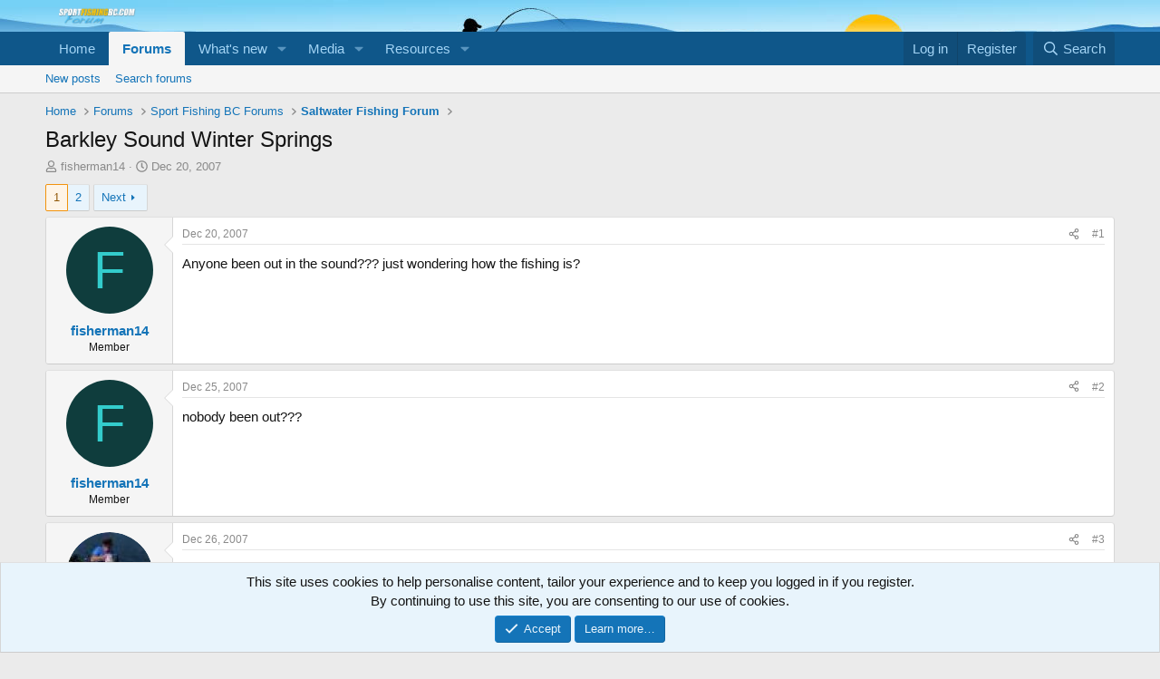

--- FILE ---
content_type: text/html; charset=utf-8
request_url: https://sportfishingbc.com/threads/barkley-sound-winter-springs.36902/
body_size: 19392
content:
<!DOCTYPE html>
<html id="XF" lang="en-US" dir="LTR"
	data-app="public"
	data-template="thread_view"
	data-container-key="node-30"
	data-content-key="thread-36902"
	data-logged-in="false"
	data-cookie-prefix="xf_"
	data-csrf="1769913597,766ac60597ee9f644eba7bdc196b4081"
	class="has-no-js template-thread_view"
	>
<head>
	<meta charset="utf-8" />
	<meta http-equiv="X-UA-Compatible" content="IE=Edge" />
	<meta name="viewport" content="width=device-width, initial-scale=1, viewport-fit=cover">

	
	
	

	<title>Barkley Sound Winter Springs | SportFishing BC</title>

	<link rel="manifest" href="/webmanifest.php">
	
		<meta name="theme-color" content="#0f578a" />
	

	<meta name="apple-mobile-web-app-title" content="SportFishing BC">
	

	
		
		<meta name="description" content="Anyone been out in the sound??? just wondering how the fishing is?" />
		<meta property="og:description" content="Anyone been out in the sound??? just wondering how the fishing is?" />
		<meta property="twitter:description" content="Anyone been out in the sound??? just wondering how the fishing is?" />
	
	
		<meta property="og:url" content="https://sportfishingbc.com/threads/barkley-sound-winter-springs.36902/" />
	
		<link rel="canonical" href="https://sportfishingbc.com/threads/barkley-sound-winter-springs.36902/" />
	
		<link rel="next" href="/threads/barkley-sound-winter-springs.36902/page-2" />
	

	
		
	
	
	<meta property="og:site_name" content="SportFishing BC" />


	
	
		
	
	
	<meta property="og:type" content="website" />


	
	
		
	
	
	
		<meta property="og:title" content="Barkley Sound Winter Springs" />
		<meta property="twitter:title" content="Barkley Sound Winter Springs" />
	


	
	
	
	

	
	
	
	

	<link rel="stylesheet" href="/css.php?css=public%3Anormalize.css%2Cpublic%3Afa.css%2Cpublic%3Acore.less%2Cpublic%3Aapp.less&amp;s=1&amp;l=1&amp;d=1769180637&amp;k=2ca6e2ca14183cd6879568e81f615a12743d6df5" />

	<link rel="stylesheet" href="/css.php?css=public%3Amessage.less&amp;s=1&amp;l=1&amp;d=1769180637&amp;k=804deb04ff4a137c38f60e826e58db983dfc2853" />
<link rel="stylesheet" href="/css.php?css=public%3Anotices.less&amp;s=1&amp;l=1&amp;d=1769180637&amp;k=a7ee58a7e2f070bb33cac68bf9343df0655334e9" />
<link rel="stylesheet" href="/css.php?css=public%3Ashare_controls.less&amp;s=1&amp;l=1&amp;d=1769180637&amp;k=904cd05c3e236c7443d8a0c4ed5c1fa00232f0cd" />
<link rel="stylesheet" href="/css.php?css=public%3Asiropu_ads_manager_ad.less&amp;s=1&amp;l=1&amp;d=1769180637&amp;k=c0b7caffd11dae2afc4901038d9c4f52bb0cf3ec" />
<link rel="stylesheet" href="/css.php?css=public%3Astructured_list.less&amp;s=1&amp;l=1&amp;d=1769180637&amp;k=4a75962ff4bcde60545deca1057a80902e60ffcd" />
<link rel="stylesheet" href="/css.php?css=public%3Aextra.less&amp;s=1&amp;l=1&amp;d=1769180637&amp;k=02e070cc077acec136182bcb08b089b0a23a45c1" />


	
		<script src="/js/xf/preamble.min.js?_v=b95cad24"></script>
	

	
	<script src="/js/vendor/vendor-compiled.js?_v=b95cad24" defer></script>
	<script src="/js/xf/core-compiled.js?_v=b95cad24" defer></script>

	<script>
	XF.samViewCountMethod = "view";
	XF.samServerTime = 1769913597;
	XF.samItem = ".samItem";
	XF.samCodeUnit = ".samCodeUnit";
	XF.samBannerUnit = ".samBannerUnit";
</script>


<script>
	window.addEventListener('DOMContentLoaded', () => {
		var bkp = document.querySelectorAll('div[data-ba]');
		if (bkp) {
			bkp.forEach(item => {
				var ad = item;
				if (ad.querySelector('ins.adsbygoogle').style.display == 'none') {
					 XF.ajax('GET', XF.canonicalizeUrl('index.php?sam-item/' + ad.dataset.ba + '/get-backup'), {}, data => {
						 if (data.backup) {
							 ad.html(data.backup);
						 }
					 }, { skipDefault: true, global: false});
				}
			});
		}
		const advHere = document.querySelectorAll('.samAdvertiseHereLink');
		if (advHere) {
			advHere.forEach(item => {
				var unit = item.parentNode;
				if (unit.classList.contains('samCustomSize')) {
					unit.style.marginBottom = 20;
				}
			});
		}
		const ff = document.querySelectorAll('div[data-position="footer_fixed"] > div[data-cv="true"]');
		if (ff) {
			ff.forEach(item => {
				XF.trigger(item, 'adView');
			});
		}
	});
</script>
	
	

		
			
		

		
	



	<script>
		XF.ready(() =>
		{
			XF.extendObject(true, XF.config, {
				// 
				userId: 0,
				enablePush: true,
				pushAppServerKey: 'BMQM1rBBw7S5e1l3QrXXYEY4seMJOg3XyizkCpd5HsL09gUdnFr1mPKRHdRcN-Y52QUqKvUuYqytB-7ipirGO0s',
				url: {
					fullBase: 'https://sportfishingbc.com/',
					basePath: '/',
					css: '/css.php?css=__SENTINEL__&s=1&l=1&d=1769180637',
					js: '/js/__SENTINEL__?_v=b95cad24',
					icon: '/data/local/icons/__VARIANT__.svg?v=1769180644#__NAME__',
					iconInline: '/styles/fa/__VARIANT__/__NAME__.svg?v=5.15.3',
					keepAlive: '/login/keep-alive'
				},
				cookie: {
					path: '/',
					domain: '',
					prefix: 'xf_',
					secure: true,
					consentMode: 'simple',
					consented: ["optional","_third_party"]
				},
				cacheKey: 'f3ed7234243583f554e27d349fe769c5',
				csrf: '1769913597,766ac60597ee9f644eba7bdc196b4081',
				js: {"\/js\/siropu\/am\/core.min.js?_v=b95cad24":true},
				fullJs: false,
				css: {"public:message.less":true,"public:notices.less":true,"public:share_controls.less":true,"public:siropu_ads_manager_ad.less":true,"public:structured_list.less":true,"public:extra.less":true},
				time: {
					now: 1769913597,
					today: 1769846400,
					todayDow: 6,
					tomorrow: 1769932800,
					yesterday: 1769760000,
					week: 1769328000,
					month: 1767254400,
					year: 1767254400
				},
				style: {
					light: '',
					dark: '',
					defaultColorScheme: 'light'
				},
				borderSizeFeature: '3px',
				fontAwesomeWeight: 'r',
				enableRtnProtect: true,
				
				enableFormSubmitSticky: true,
				imageOptimization: '0',
				imageOptimizationQuality: 0.85,
				uploadMaxFilesize: 268435456,
				uploadMaxWidth: 1920,
				uploadMaxHeight: 1280,
				allowedVideoExtensions: ["m4v","mov","mp4","mp4v","mpeg","mpg","ogv","webm"],
				allowedAudioExtensions: ["mp3","opus","ogg","wav"],
				shortcodeToEmoji: true,
				visitorCounts: {
					conversations_unread: '0',
					alerts_unviewed: '0',
					total_unread: '0',
					title_count: true,
					icon_indicator: true
				},
				jsMt: {"xf\/action.js":"48592bab","xf\/embed.js":"d1b5a4ca","xf\/form.js":"d1b5a4ca","xf\/structure.js":"26a983a3","xf\/tooltip.js":"d1b5a4ca"},
				jsState: {},
				publicMetadataLogoUrl: '',
				publicPushBadgeUrl: 'https://sportfishingbc.com/styles/default/xenforo/bell.png'
			})

			XF.extendObject(XF.phrases, {
				// 
				date_x_at_time_y:     "{date} at {time}",
				day_x_at_time_y:      "{day} at {time}",
				yesterday_at_x:       "Yesterday at {time}",
				x_minutes_ago:        "{minutes} minutes ago",
				one_minute_ago:       "1 minute ago",
				a_moment_ago:         "A moment ago",
				today_at_x:           "Today at {time}",
				in_a_moment:          "In a moment",
				in_a_minute:          "In a minute",
				in_x_minutes:         "In {minutes} minutes",
				later_today_at_x:     "Later today at {time}",
				tomorrow_at_x:        "Tomorrow at {time}",
				short_date_x_minutes: "{minutes}m",
				short_date_x_hours:   "{hours}h",
				short_date_x_days:    "{days}d",

				day0: "Sunday",
				day1: "Monday",
				day2: "Tuesday",
				day3: "Wednesday",
				day4: "Thursday",
				day5: "Friday",
				day6: "Saturday",

				dayShort0: "Sun",
				dayShort1: "Mon",
				dayShort2: "Tue",
				dayShort3: "Wed",
				dayShort4: "Thu",
				dayShort5: "Fri",
				dayShort6: "Sat",

				month0: "January",
				month1: "February",
				month2: "March",
				month3: "April",
				month4: "May",
				month5: "June",
				month6: "July",
				month7: "August",
				month8: "September",
				month9: "October",
				month10: "November",
				month11: "December",

				active_user_changed_reload_page: "The active user has changed. Reload the page for the latest version.",
				server_did_not_respond_in_time_try_again: "The server did not respond in time. Please try again.",
				oops_we_ran_into_some_problems: "Oops! We ran into some problems.",
				oops_we_ran_into_some_problems_more_details_console: "Oops! We ran into some problems. Please try again later. More error details may be in the browser console.",
				file_too_large_to_upload: "The file is too large to be uploaded.",
				uploaded_file_is_too_large_for_server_to_process: "The uploaded file is too large for the server to process.",
				files_being_uploaded_are_you_sure: "Files are still being uploaded. Are you sure you want to submit this form?",
				attach: "Attach files",
				rich_text_box: "Rich text box",
				close: "Close",
				link_copied_to_clipboard: "Link copied to clipboard.",
				text_copied_to_clipboard: "Text copied to clipboard.",
				loading: "Loading…",
				you_have_exceeded_maximum_number_of_selectable_items: "You have exceeded the maximum number of selectable items.",

				processing: "Processing",
				'processing...': "Processing…",

				showing_x_of_y_items: "Showing {count} of {total} items",
				showing_all_items: "Showing all items",
				no_items_to_display: "No items to display",

				number_button_up: "Increase",
				number_button_down: "Decrease",

				push_enable_notification_title: "Push notifications enabled successfully at SportFishing BC",
				push_enable_notification_body: "Thank you for enabling push notifications!",

				pull_down_to_refresh: "Pull down to refresh",
				release_to_refresh: "Release to refresh",
				refreshing: "Refreshing…"
			})
		})
	</script>

	<script src="/js/siropu/am/core.min.js?_v=b95cad24" defer></script>



	
	
	<script async src="https://www.googletagmanager.com/gtag/js?id=UA-20046249-1"></script>
	<script>
		window.dataLayer = window.dataLayer || [];
		function gtag(){dataLayer.push(arguments);}
		gtag('js', new Date());
		gtag('config', 'UA-20046249-1', {
			// 
			
			
		});
	</script>


<script async src="https://pagead2.googlesyndication.com/pagead/js/adsbygoogle.js"></script>
<script>
  (adsbygoogle = window.adsbygoogle || []).push({
    google_ad_client: "ca-pub-4622006962141522",
    enable_page_level_ads: true
  });
</script>
<script defer src="https://cloudmetrics.xenforo.com/js/essential.js" data-website-id="2020740297404627"></script>

 <script type="text/javascript" src="//monu.delivery/site/7/9/a2619c-7223-4536-bd92-0d0359501342.js" data-cfasync="false"></script> 

</head>
<body data-template="thread_view">

	

		
			
		

		
	


	

		
			
		

		
	


<div class="p-pageWrapper" id="top">





<header class="p-header" id="header">
	<div class="p-header-inner">
		<div class="p-header-content">

			<div class="p-header-logo p-header-logo--image">
				<a href="https://www.sportfishingbc.com/">
					<img src="/styles/default/xenforo/logo_forum.png" srcset="" alt="SportFishing BC"
						width="100" height="36" />
				</a>
			</div>

			
	

		
			
		

		
	


		</div>
	</div>
</header>





	<div class="p-navSticky p-navSticky--primary" data-xf-init="sticky-header">
		
	<nav class="p-nav">
		<div class="p-nav-inner">
			<button type="button" class="button button--plain p-nav-menuTrigger" data-xf-click="off-canvas" data-menu=".js-headerOffCanvasMenu" tabindex="0" aria-label="Menu"><span class="button-text">
				<i aria-hidden="true"></i>
			</span></button>

			<div class="p-nav-smallLogo">
				<a href="https://www.sportfishingbc.com/">
					<img src="/styles/default/xenforo/logo_forum.png" srcset="" alt="SportFishing BC"
						width="100" height="36" />
				</a>
			</div>

			<div class="p-nav-scroller hScroller" data-xf-init="h-scroller" data-auto-scroll=".p-navEl.is-selected">
				<div class="hScroller-scroll">
					<ul class="p-nav-list js-offCanvasNavSource">
					
						<li>
							
	<div class="p-navEl " >
		

			
	
	<a href="https://www.sportfishingbc.com/"
		class="p-navEl-link "
		
		data-xf-key="1"
		data-nav-id="home">Home</a>


			

		
		
	</div>

						</li>
					
						<li>
							
	<div class="p-navEl is-selected" data-has-children="true">
		

			
	
	<a href="/"
		class="p-navEl-link p-navEl-link--splitMenu "
		
		
		data-nav-id="forums">Forums</a>


			<a data-xf-key="2"
				data-xf-click="menu"
				data-menu-pos-ref="< .p-navEl"
				class="p-navEl-splitTrigger"
				role="button"
				tabindex="0"
				aria-label="Toggle expanded"
				aria-expanded="false"
				aria-haspopup="true"></a>

		
		
			<div class="menu menu--structural" data-menu="menu" aria-hidden="true">
				<div class="menu-content">
					
						
	
	
	<a href="/whats-new/posts/"
		class="menu-linkRow u-indentDepth0 js-offCanvasCopy "
		
		
		data-nav-id="newPosts">New posts</a>

	

					
						
	
	
	<a href="/search/?type=post"
		class="menu-linkRow u-indentDepth0 js-offCanvasCopy "
		
		
		data-nav-id="searchForums">Search forums</a>

	

					
				</div>
			</div>
		
	</div>

						</li>
					
						<li>
							
	<div class="p-navEl " data-has-children="true">
		

			
	
	<a href="/whats-new/"
		class="p-navEl-link p-navEl-link--splitMenu "
		
		
		data-nav-id="whatsNew">What's new</a>


			<a data-xf-key="3"
				data-xf-click="menu"
				data-menu-pos-ref="< .p-navEl"
				class="p-navEl-splitTrigger"
				role="button"
				tabindex="0"
				aria-label="Toggle expanded"
				aria-expanded="false"
				aria-haspopup="true"></a>

		
		
			<div class="menu menu--structural" data-menu="menu" aria-hidden="true">
				<div class="menu-content">
					
						
	
	
	<a href="/featured/"
		class="menu-linkRow u-indentDepth0 js-offCanvasCopy "
		
		
		data-nav-id="featured">Featured content</a>

	

					
						
	
	
	<a href="/whats-new/posts/"
		class="menu-linkRow u-indentDepth0 js-offCanvasCopy "
		 rel="nofollow"
		
		data-nav-id="whatsNewPosts">New posts</a>

	

					
						
	
	
	<a href="/whats-new/media/"
		class="menu-linkRow u-indentDepth0 js-offCanvasCopy "
		 rel="nofollow"
		
		data-nav-id="xfmgWhatsNewNewMedia">New media</a>

	

					
						
	
	
	<a href="/whats-new/media-comments/"
		class="menu-linkRow u-indentDepth0 js-offCanvasCopy "
		 rel="nofollow"
		
		data-nav-id="xfmgWhatsNewMediaComments">New media comments</a>

	

					
						
	
	
	<a href="/whats-new/resources/"
		class="menu-linkRow u-indentDepth0 js-offCanvasCopy "
		 rel="nofollow"
		
		data-nav-id="xfrmNewResources">New resources</a>

	

					
						
	
	
	<a href="/whats-new/latest-activity"
		class="menu-linkRow u-indentDepth0 js-offCanvasCopy "
		 rel="nofollow"
		
		data-nav-id="latestActivity">Latest activity</a>

	

					
				</div>
			</div>
		
	</div>

						</li>
					
						<li>
							
	<div class="p-navEl " data-has-children="true">
		

			
	
	<a href="/media/"
		class="p-navEl-link p-navEl-link--splitMenu "
		
		
		data-nav-id="xfmg">Media</a>


			<a data-xf-key="4"
				data-xf-click="menu"
				data-menu-pos-ref="< .p-navEl"
				class="p-navEl-splitTrigger"
				role="button"
				tabindex="0"
				aria-label="Toggle expanded"
				aria-expanded="false"
				aria-haspopup="true"></a>

		
		
			<div class="menu menu--structural" data-menu="menu" aria-hidden="true">
				<div class="menu-content">
					
						
	
	
	<a href="/whats-new/media/"
		class="menu-linkRow u-indentDepth0 js-offCanvasCopy "
		 rel="nofollow"
		
		data-nav-id="xfmgNewMedia">New media</a>

	

					
						
	
	
	<a href="/whats-new/media-comments/"
		class="menu-linkRow u-indentDepth0 js-offCanvasCopy "
		 rel="nofollow"
		
		data-nav-id="xfmgNewComments">New comments</a>

	

					
						
	
	
	<a href="/search/?type=xfmg_media"
		class="menu-linkRow u-indentDepth0 js-offCanvasCopy "
		
		
		data-nav-id="xfmgSearchMedia">Search media</a>

	

					
				</div>
			</div>
		
	</div>

						</li>
					
						<li>
							
	<div class="p-navEl " data-has-children="true">
		

			
	
	<a href="/resources/"
		class="p-navEl-link p-navEl-link--splitMenu "
		
		
		data-nav-id="xfrm">Resources</a>


			<a data-xf-key="5"
				data-xf-click="menu"
				data-menu-pos-ref="< .p-navEl"
				class="p-navEl-splitTrigger"
				role="button"
				tabindex="0"
				aria-label="Toggle expanded"
				aria-expanded="false"
				aria-haspopup="true"></a>

		
		
			<div class="menu menu--structural" data-menu="menu" aria-hidden="true">
				<div class="menu-content">
					
						
	
	
	<a href="/resources/latest-reviews"
		class="menu-linkRow u-indentDepth0 js-offCanvasCopy "
		
		
		data-nav-id="xfrmLatestReviews">Latest reviews</a>

	

					
						
	
	
	<a href="/search/?type=resource"
		class="menu-linkRow u-indentDepth0 js-offCanvasCopy "
		
		
		data-nav-id="xfrmSearchResources">Search resources</a>

	

					
				</div>
			</div>
		
	</div>

						</li>
					
					</ul>
				</div>
			</div>

			<div class="p-nav-opposite">
				<div class="p-navgroup p-account p-navgroup--guest">
					
						<a href="/login/" class="p-navgroup-link p-navgroup-link--textual p-navgroup-link--logIn"
							data-xf-click="overlay" data-follow-redirects="on">
							<span class="p-navgroup-linkText">Log in</span>
						</a>
						
							<a href="/register/" class="p-navgroup-link p-navgroup-link--textual p-navgroup-link--register"
								data-xf-click="overlay" data-follow-redirects="on">
								<span class="p-navgroup-linkText">Register</span>
							</a>
						
					
				</div>

				<div class="p-navgroup p-discovery">
					<a href="/whats-new/"
						class="p-navgroup-link p-navgroup-link--iconic p-navgroup-link--whatsnew"
						aria-label="What&#039;s new"
						title="What&#039;s new">
						<i aria-hidden="true"></i>
						<span class="p-navgroup-linkText">What's new</span>
					</a>

					
						<a href="/search/"
							class="p-navgroup-link p-navgroup-link--iconic p-navgroup-link--search"
							data-xf-click="menu"
							data-xf-key="/"
							aria-label="Search"
							aria-expanded="false"
							aria-haspopup="true"
							title="Search">
							<i aria-hidden="true"></i>
							<span class="p-navgroup-linkText">Search</span>
						</a>
						<div class="menu menu--structural menu--wide" data-menu="menu" aria-hidden="true">
							<form action="/search/search" method="post"
								class="menu-content"
								data-xf-init="quick-search">

								<h3 class="menu-header">Search</h3>
								
								<div class="menu-row">
									
										<div class="inputGroup inputGroup--joined">
											<input type="text" class="input" name="keywords" placeholder="Search…" aria-label="Search" data-menu-autofocus="true" />
											
			<select name="constraints" class="js-quickSearch-constraint input" aria-label="Search within">
				<option value="">Everywhere</option>
<option value="{&quot;search_type&quot;:&quot;post&quot;}">Threads</option>
<option value="{&quot;search_type&quot;:&quot;post&quot;,&quot;c&quot;:{&quot;nodes&quot;:[30],&quot;child_nodes&quot;:1}}">This forum</option>
<option value="{&quot;search_type&quot;:&quot;post&quot;,&quot;c&quot;:{&quot;thread&quot;:36902}}">This thread</option>

			</select>
		
										</div>
									
								</div>

								
								<div class="menu-row">
									<label class="iconic"><input type="checkbox"  name="c[title_only]" value="1" /><i aria-hidden="true"></i><span class="iconic-label">Search titles only

												
													<span tabindex="0" role="button"
														data-xf-init="tooltip" data-trigger="hover focus click" title="Tags will also be searched in content where tags are supported">

														<i class="fa--xf far fa-question-circle  u-muted u-smaller"><svg xmlns="http://www.w3.org/2000/svg" role="img" aria-hidden="true" ><use href="/data/local/icons/regular.svg?v=1769180644#question-circle"></use></svg></i>
													</span></span></label>

								</div>
								
								<div class="menu-row">
									<div class="inputGroup">
										<span class="inputGroup-text" id="ctrl_search_menu_by_member">By:</span>
										<input type="text" class="input" name="c[users]" data-xf-init="auto-complete" placeholder="Member" aria-labelledby="ctrl_search_menu_by_member" />
									</div>
								</div>
								
<div class="menu-footer">
									<span class="menu-footer-controls">
										<button type="submit" class="button button--icon button--icon--search button--primary"><i class="fa--xf far fa-search "><svg xmlns="http://www.w3.org/2000/svg" role="img" aria-hidden="true" ><use href="/data/local/icons/regular.svg?v=1769180644#search"></use></svg></i><span class="button-text">Search</span></button>
										<a href="/search/" class="button "><span class="button-text">Advanced search…</span></a>
									</span>
								</div>

								<input type="hidden" name="_xfToken" value="1769913597,766ac60597ee9f644eba7bdc196b4081" />
							</form>
						</div>
					
				</div>
			</div>
		</div>
	</nav>

	</div>
	
	
		<div class="p-sectionLinks">
			<div class="p-sectionLinks-inner hScroller" data-xf-init="h-scroller">
				<div class="hScroller-scroll">
					<ul class="p-sectionLinks-list">
					
						<li>
							
	<div class="p-navEl " >
		

			
	
	<a href="/whats-new/posts/"
		class="p-navEl-link "
		
		data-xf-key="alt+1"
		data-nav-id="newPosts">New posts</a>


			

		
		
	</div>

						</li>
					
						<li>
							
	<div class="p-navEl " >
		

			
	
	<a href="/search/?type=post"
		class="p-navEl-link "
		
		data-xf-key="alt+2"
		data-nav-id="searchForums">Search forums</a>


			

		
		
	</div>

						</li>
					
					</ul>
				</div>
			</div>
		</div>
	



<div class="offCanvasMenu offCanvasMenu--nav js-headerOffCanvasMenu" data-menu="menu" aria-hidden="true" data-ocm-builder="navigation">
	<div class="offCanvasMenu-backdrop" data-menu-close="true"></div>
	<div class="offCanvasMenu-content">
		<div class="offCanvasMenu-header">
			Menu
			<a class="offCanvasMenu-closer" data-menu-close="true" role="button" tabindex="0" aria-label="Close"></a>
		</div>
		
			<div class="p-offCanvasRegisterLink">
				<div class="offCanvasMenu-linkHolder">
					<a href="/login/" class="offCanvasMenu-link" data-xf-click="overlay" data-menu-close="true">
						Log in
					</a>
				</div>
				<hr class="offCanvasMenu-separator" />
				
					<div class="offCanvasMenu-linkHolder">
						<a href="/register/" class="offCanvasMenu-link" data-xf-click="overlay" data-menu-close="true">
							Register
						</a>
					</div>
					<hr class="offCanvasMenu-separator" />
				
			</div>
		
		<div class="js-offCanvasNavTarget"></div>
		<div class="offCanvasMenu-installBanner js-installPromptContainer" style="display: none;" data-xf-init="install-prompt">
			<div class="offCanvasMenu-installBanner-header">Install the app</div>
			<button type="button" class="button js-installPromptButton"><span class="button-text">Install</span></button>
			<template class="js-installTemplateIOS">
				<div class="overlay-title">How to install the app on iOS</div>
				<div class="block-body">
					<div class="block-row">
						<p>
							Follow along with the video below to see how to install our site as a web app on your home screen.
						</p>
						<p style="text-align: center">
							<img src="/styles/default/xenforo/add_to_home.gif" width="222" height="480" />
						</p>
						<p>
							<small><strong>Note:</strong> this_feature_currently_requires_accessing_site_using_safari</small>
						</p>
					</div>
				</div>
			</template>
		</div>
	</div>
</div>

<div class="p-body">
	<div class="p-body-inner">
		<!--XF:EXTRA_OUTPUT-->


		

		

		
	

		
			
		

		
	


		
	
		<ul class="p-breadcrumbs "
			itemscope itemtype="https://schema.org/BreadcrumbList">
		
			

			
			

			
				
				
	<li itemprop="itemListElement" itemscope itemtype="https://schema.org/ListItem">
		<a href="https://www.sportfishingbc.com/" itemprop="item">
			<span itemprop="name">Home</span>
		</a>
		<meta itemprop="position" content="1" />
	</li>

			

			
				
				
	<li itemprop="itemListElement" itemscope itemtype="https://schema.org/ListItem">
		<a href="/" itemprop="item">
			<span itemprop="name">Forums</span>
		</a>
		<meta itemprop="position" content="2" />
	</li>

			
			
				
				
	<li itemprop="itemListElement" itemscope itemtype="https://schema.org/ListItem">
		<a href="/#sport-fishing-bc-forums.28" itemprop="item">
			<span itemprop="name">Sport Fishing BC Forums</span>
		</a>
		<meta itemprop="position" content="3" />
	</li>

			
				
				
	<li itemprop="itemListElement" itemscope itemtype="https://schema.org/ListItem">
		<a href="/forums/saltwater-fishing-forum.30/" itemprop="item">
			<span itemprop="name">Saltwater Fishing Forum</span>
		</a>
		<meta itemprop="position" content="4" />
	</li>

			

		
		</ul>
	

		
	

		
			
		

		
	



		
	<noscript class="js-jsWarning"><div class="blockMessage blockMessage--important blockMessage--iconic u-noJsOnly">JavaScript is disabled. For a better experience, please enable JavaScript in your browser before proceeding.</div></noscript>

		
	<div class="blockMessage blockMessage--important blockMessage--iconic js-browserWarning" style="display: none">You are using an out of date browser. It  may not display this or other websites correctly.<br />You should upgrade or use an <a href="https://www.google.com/chrome/" target="_blank" rel="noopener">alternative browser</a>.</div>


		
			<div class="p-body-header">
			
				
					<div class="p-title ">
					
						
							<h1 class="p-title-value">Barkley Sound Winter Springs</h1>
						
						
					
					</div>
				

				
					<div class="p-description">
	<ul class="listInline listInline--bullet">
		<li>
			<i class="fa--xf far fa-user "><svg xmlns="http://www.w3.org/2000/svg" role="img" ><title>Thread starter</title><use href="/data/local/icons/regular.svg?v=1769180644#user"></use></svg></i>
			<span class="u-srOnly">Thread starter</span>

			<a href="/members/fisherman14.265/" class="username  u-concealed" dir="auto" data-user-id="265" data-xf-init="member-tooltip">fisherman14</a>
		</li>
		<li>
			<i class="fa--xf far fa-clock "><svg xmlns="http://www.w3.org/2000/svg" role="img" ><title>Start date</title><use href="/data/local/icons/regular.svg?v=1769180644#clock"></use></svg></i>
			<span class="u-srOnly">Start date</span>

			<a href="/threads/barkley-sound-winter-springs.36902/" class="u-concealed"><time  class="u-dt" dir="auto" datetime="2007-12-20T15:11:54-0800" data-timestamp="1198192314" data-date="Dec 20, 2007" data-time="3:11 PM" data-short="Dec &#039;07" title="Dec 20, 2007 at 3:11 PM">Dec 20, 2007</time></a>
		</li>
		
		
	</ul>
</div>
				
			
			</div>
		

		<div class="p-body-main  ">
			
			<div class="p-body-contentCol"></div>
			

			

			<div class="p-body-content">
				
	

		
			
		

		
	


				<div class="p-body-pageContent">










	
	
	
		
	
	
	


	
	
	
		
	
	
	


	
	
		
	
	
	


	
	



	












	

	
		
	








	

		
			
		

		
	











	

		
			
		

		
	



	

		
			
		

		
	



<div class="block block--messages" data-xf-init="" data-type="post" data-href="/inline-mod/" data-search-target="*">

	<span class="u-anchorTarget" id="posts"></span>

	
		
	

	

	<div class="block-outer"><div class="block-outer-main"><nav class="pageNavWrapper pageNavWrapper--mixed ">



<div class="pageNav  ">
	

	<ul class="pageNav-main">
		

	
		<li class="pageNav-page pageNav-page--current "><a href="/threads/barkley-sound-winter-springs.36902/">1</a></li>
	


		

		

		

		

	
		<li class="pageNav-page "><a href="/threads/barkley-sound-winter-springs.36902/page-2">2</a></li>
	

	</ul>

	
		<a href="/threads/barkley-sound-winter-springs.36902/page-2" class="pageNav-jump pageNav-jump--next">Next</a>
	
</div>

<div class="pageNavSimple">
	

	<a class="pageNavSimple-el pageNavSimple-el--current"
		data-xf-init="tooltip" title="Go to page"
		data-xf-click="menu" role="button" tabindex="0" aria-expanded="false" aria-haspopup="true">
		1 of 2
	</a>
	

	<div class="menu menu--pageJump" data-menu="menu" aria-hidden="true">
		<div class="menu-content">
			<h4 class="menu-header">Go to page</h4>
			<div class="menu-row" data-xf-init="page-jump" data-page-url="/threads/barkley-sound-winter-springs.36902/page-%page%">
				<div class="inputGroup inputGroup--numbers">
					<div class="inputGroup inputGroup--numbers inputNumber" data-xf-init="number-box"><input type="number" class="input input--number js-numberBoxTextInput input input--numberNarrow js-pageJumpPage" value="1"  min="1" max="2" step="1" required="required" data-menu-autofocus="true" /></div>
					<span class="inputGroup-text"><button type="button" class="button js-pageJumpGo"><span class="button-text">Go</span></button></span>
				</div>
			</div>
		</div>
	</div>


	
		<a href="/threads/barkley-sound-winter-springs.36902/page-2" class="pageNavSimple-el pageNavSimple-el--next">
			Next <i aria-hidden="true"></i>
		</a>
		<a href="/threads/barkley-sound-winter-springs.36902/page-2"
			class="pageNavSimple-el pageNavSimple-el--last"
			data-xf-init="tooltip" title="Last">
			<i aria-hidden="true"></i> <span class="u-srOnly">Last</span>
		</a>
	
</div>

</nav>



</div></div>

	

	
		
	<div class="block-outer js-threadStatusField"></div>

	

	<div class="block-container lbContainer"
		data-xf-init="lightbox select-to-quote"
		data-message-selector=".js-post"
		data-lb-id="thread-36902"
		data-lb-universal="">

		<div class="block-body js-replyNewMessageContainer">
			
				


	

		
			
		

		
	



					

					
						

	
	

	

	
	<article class="message message--post js-post js-inlineModContainer  "
		data-author="fisherman14"
		data-content="post-446210"
		id="js-post-446210"
		>

		

		<span class="u-anchorTarget" id="post-446210"></span>

		
			<div class="message-inner">
				
					<div class="message-cell message-cell--user">
						

	<section class="message-user"
		
		
		>

		

		<div class="message-avatar ">
			<div class="message-avatar-wrapper">
				<a href="/members/fisherman14.265/" class="avatar avatar--m avatar--default avatar--default--dynamic" data-user-id="265" data-xf-init="member-tooltip" style="background-color: #0f3d3d; color: #33cccc">
			<span class="avatar-u265-m" role="img" aria-label="fisherman14">F</span> 
		</a>
				
			</div>
		</div>
		<div class="message-userDetails">
			<h4 class="message-name"><a href="/members/fisherman14.265/" class="username " dir="auto" data-user-id="265" data-xf-init="member-tooltip">fisherman14</a></h4>
			<h5 class="userTitle message-userTitle" dir="auto">Member</h5>
			
		</div>
		
			
			
		
		<span class="message-userArrow"></span>
	</section>

					</div>
				

				
					<div class="message-cell message-cell--main">
					
						<div class="message-main js-quickEditTarget">

							
								

	

	<header class="message-attribution message-attribution--split">
		<ul class="message-attribution-main listInline ">
			
			
			<li class="u-concealed">
				<a href="/threads/barkley-sound-winter-springs.36902/post-446210" rel="nofollow" >
					<time  class="u-dt" dir="auto" datetime="2007-12-20T15:11:54-0800" data-timestamp="1198192314" data-date="Dec 20, 2007" data-time="3:11 PM" data-short="Dec &#039;07" title="Dec 20, 2007 at 3:11 PM">Dec 20, 2007</time>
				</a>
			</li>
			
		</ul>

		<ul class="message-attribution-opposite message-attribution-opposite--list ">
			
			<li>
				<a href="/threads/barkley-sound-winter-springs.36902/post-446210"
					class="message-attribution-gadget"
					data-xf-init="share-tooltip"
					data-href="/posts/446210/share"
					aria-label="Share"
					rel="nofollow">
					<i class="fa--xf far fa-share-alt "><svg xmlns="http://www.w3.org/2000/svg" role="img" aria-hidden="true" ><use href="/data/local/icons/regular.svg?v=1769180644#share-alt"></use></svg></i>
				</a>
			</li>
			
				<li class="u-hidden js-embedCopy">
					
	<a href="javascript:"
		data-xf-init="copy-to-clipboard"
		data-copy-text="&lt;div class=&quot;js-xf-embed&quot; data-url=&quot;https://sportfishingbc.com&quot; data-content=&quot;post-446210&quot;&gt;&lt;/div&gt;&lt;script defer src=&quot;https://sportfishingbc.com/js/xf/external_embed.js?_v=b95cad24&quot;&gt;&lt;/script&gt;"
		data-success="Embed code HTML copied to clipboard."
		class="">
		<i class="fa--xf far fa-code "><svg xmlns="http://www.w3.org/2000/svg" role="img" aria-hidden="true" ><use href="/data/local/icons/regular.svg?v=1769180644#code"></use></svg></i>
	</a>

				</li>
			
			
			
				<li>
					<a href="/threads/barkley-sound-winter-springs.36902/post-446210" rel="nofollow">
						#1
					</a>
				</li>
			
		</ul>
	</header>

							

							<div class="message-content js-messageContent">
							

								
									
	
	
	

								

								
									
	

	<div class="message-userContent lbContainer js-lbContainer "
		data-lb-id="post-446210"
		data-lb-caption-desc="fisherman14 &middot; Dec 20, 2007 at 3:11 PM">

		
			

	
		
	

		

		<article class="message-body js-selectToQuote">
			
				
			

			<div >
				
					
	

		
			
		

		
	

<div class="bbWrapper">Anyone been out in the sound??? just wondering how the fishing is?</div>

	

		
			
		

		
	

				
			</div>

			<div class="js-selectToQuoteEnd">&nbsp;</div>
			
				
			
		</article>

		
			

	
		
	

		

		
	</div>

								

								
									
	

	

								

								
									
	

		
			
		

		
	


	


	

		
			
		

		
	

								

							
							</div>

							
								
	

	<footer class="message-footer">
		

		

		<div class="reactionsBar js-reactionsList ">
			
		</div>

		<div class="js-historyTarget message-historyTarget toggleTarget" data-href="trigger-href"></div>
	</footer>

							
						</div>

					
					</div>
				
			</div>
		
	</article>

	
	

					

					

				

	

		
			
		

		
	




	

		
			
		

		
	



					

					
						

	
	

	

	
	<article class="message message--post js-post js-inlineModContainer  "
		data-author="fisherman14"
		data-content="post-446211"
		id="js-post-446211"
		itemscope itemtype="https://schema.org/Comment" itemid="https://sportfishingbc.com/posts/446211/">

		
			<meta itemprop="parentItem" itemscope itemid="https://sportfishingbc.com/threads/barkley-sound-winter-springs.36902/" />
			<meta itemprop="name" content="Post #2" />
		

		<span class="u-anchorTarget" id="post-446211"></span>

		
			<div class="message-inner">
				
					<div class="message-cell message-cell--user">
						

	<section class="message-user"
		itemprop="author"
		itemscope itemtype="https://schema.org/Person"
		itemid="https://sportfishingbc.com/members/fisherman14.265/">

		
			<meta itemprop="url" content="https://sportfishingbc.com/members/fisherman14.265/" />
		

		<div class="message-avatar ">
			<div class="message-avatar-wrapper">
				<a href="/members/fisherman14.265/" class="avatar avatar--m avatar--default avatar--default--dynamic" data-user-id="265" data-xf-init="member-tooltip" style="background-color: #0f3d3d; color: #33cccc">
			<span class="avatar-u265-m" role="img" aria-label="fisherman14">F</span> 
		</a>
				
			</div>
		</div>
		<div class="message-userDetails">
			<h4 class="message-name"><a href="/members/fisherman14.265/" class="username " dir="auto" data-user-id="265" data-xf-init="member-tooltip"><span itemprop="name">fisherman14</span></a></h4>
			<h5 class="userTitle message-userTitle" dir="auto" itemprop="jobTitle">Member</h5>
			
		</div>
		
			
			
		
		<span class="message-userArrow"></span>
	</section>

					</div>
				

				
					<div class="message-cell message-cell--main">
					
						<div class="message-main js-quickEditTarget">

							
								

	

	<header class="message-attribution message-attribution--split">
		<ul class="message-attribution-main listInline ">
			
			
			<li class="u-concealed">
				<a href="/threads/barkley-sound-winter-springs.36902/post-446211" rel="nofollow" itemprop="url">
					<time  class="u-dt" dir="auto" datetime="2007-12-25T09:02:08-0800" data-timestamp="1198602128" data-date="Dec 25, 2007" data-time="9:02 AM" data-short="Dec &#039;07" title="Dec 25, 2007 at 9:02 AM" itemprop="datePublished">Dec 25, 2007</time>
				</a>
			</li>
			
		</ul>

		<ul class="message-attribution-opposite message-attribution-opposite--list ">
			
			<li>
				<a href="/threads/barkley-sound-winter-springs.36902/post-446211"
					class="message-attribution-gadget"
					data-xf-init="share-tooltip"
					data-href="/posts/446211/share"
					aria-label="Share"
					rel="nofollow">
					<i class="fa--xf far fa-share-alt "><svg xmlns="http://www.w3.org/2000/svg" role="img" aria-hidden="true" ><use href="/data/local/icons/regular.svg?v=1769180644#share-alt"></use></svg></i>
				</a>
			</li>
			
				<li class="u-hidden js-embedCopy">
					
	<a href="javascript:"
		data-xf-init="copy-to-clipboard"
		data-copy-text="&lt;div class=&quot;js-xf-embed&quot; data-url=&quot;https://sportfishingbc.com&quot; data-content=&quot;post-446211&quot;&gt;&lt;/div&gt;&lt;script defer src=&quot;https://sportfishingbc.com/js/xf/external_embed.js?_v=b95cad24&quot;&gt;&lt;/script&gt;"
		data-success="Embed code HTML copied to clipboard."
		class="">
		<i class="fa--xf far fa-code "><svg xmlns="http://www.w3.org/2000/svg" role="img" aria-hidden="true" ><use href="/data/local/icons/regular.svg?v=1769180644#code"></use></svg></i>
	</a>

				</li>
			
			
			
				<li>
					<a href="/threads/barkley-sound-winter-springs.36902/post-446211" rel="nofollow">
						#2
					</a>
				</li>
			
		</ul>
	</header>

							

							<div class="message-content js-messageContent">
							

								
									
	
	
	

								

								
									
	

	<div class="message-userContent lbContainer js-lbContainer "
		data-lb-id="post-446211"
		data-lb-caption-desc="fisherman14 &middot; Dec 25, 2007 at 9:02 AM">

		

		<article class="message-body js-selectToQuote">
			
				
			

			<div itemprop="text">
				
					
	

		
			
		

		
	

<div class="bbWrapper">nobody been out???</div>

	

		
			
		

		
	

				
			</div>

			<div class="js-selectToQuoteEnd">&nbsp;</div>
			
				
			
		</article>

		

		
	</div>

								

								
									
	

	

								

								
									
	

		
			
		

		
	


	


	

		
			
		

		
	

								

							
							</div>

							
								
	

	<footer class="message-footer">
		
			<div class="message-microdata" itemprop="interactionStatistic" itemtype="https://schema.org/InteractionCounter" itemscope>
				<meta itemprop="userInteractionCount" content="0" />
				<meta itemprop="interactionType" content="https://schema.org/LikeAction" />
			</div>
		

		

		<div class="reactionsBar js-reactionsList ">
			
		</div>

		<div class="js-historyTarget message-historyTarget toggleTarget" data-href="trigger-href"></div>
	</footer>

							
						</div>

					
					</div>
				
			</div>
		
	</article>

	
	

					

					

				

	

		
			
		

		
	




	

		
			
		

		
	



					

					
						

	
	

	

	
	<article class="message message--post js-post js-inlineModContainer  "
		data-author="Bod"
		data-content="post-446212"
		id="js-post-446212"
		itemscope itemtype="https://schema.org/Comment" itemid="https://sportfishingbc.com/posts/446212/">

		
			<meta itemprop="parentItem" itemscope itemid="https://sportfishingbc.com/threads/barkley-sound-winter-springs.36902/" />
			<meta itemprop="name" content="Post #3" />
		

		<span class="u-anchorTarget" id="post-446212"></span>

		
			<div class="message-inner">
				
					<div class="message-cell message-cell--user">
						

	<section class="message-user"
		itemprop="author"
		itemscope itemtype="https://schema.org/Person"
		itemid="https://sportfishingbc.com/members/bod.177/">

		
			<meta itemprop="url" content="https://sportfishingbc.com/members/bod.177/" />
		

		<div class="message-avatar ">
			<div class="message-avatar-wrapper">
				<a href="/members/bod.177/" class="avatar avatar--m" data-user-id="177" data-xf-init="member-tooltip">
			<img src="/data/avatars/m/0/177.jpg?1458913229"  alt="Bod" class="avatar-u177-m" width="96" height="96" loading="lazy" itemprop="image" /> 
		</a>
				
			</div>
		</div>
		<div class="message-userDetails">
			<h4 class="message-name"><a href="/members/bod.177/" class="username " dir="auto" data-user-id="177" data-xf-init="member-tooltip"><span itemprop="name">Bod</span></a></h4>
			<h5 class="userTitle message-userTitle" dir="auto" itemprop="jobTitle">Well-Known Member</h5>
			
		</div>
		
			
			
		
		<span class="message-userArrow"></span>
	</section>

					</div>
				

				
					<div class="message-cell message-cell--main">
					
						<div class="message-main js-quickEditTarget">

							
								

	

	<header class="message-attribution message-attribution--split">
		<ul class="message-attribution-main listInline ">
			
			
			<li class="u-concealed">
				<a href="/threads/barkley-sound-winter-springs.36902/post-446212" rel="nofollow" itemprop="url">
					<time  class="u-dt" dir="auto" datetime="2007-12-26T05:08:24-0800" data-timestamp="1198674504" data-date="Dec 26, 2007" data-time="5:08 AM" data-short="Dec &#039;07" title="Dec 26, 2007 at 5:08 AM" itemprop="datePublished">Dec 26, 2007</time>
				</a>
			</li>
			
		</ul>

		<ul class="message-attribution-opposite message-attribution-opposite--list ">
			
			<li>
				<a href="/threads/barkley-sound-winter-springs.36902/post-446212"
					class="message-attribution-gadget"
					data-xf-init="share-tooltip"
					data-href="/posts/446212/share"
					aria-label="Share"
					rel="nofollow">
					<i class="fa--xf far fa-share-alt "><svg xmlns="http://www.w3.org/2000/svg" role="img" aria-hidden="true" ><use href="/data/local/icons/regular.svg?v=1769180644#share-alt"></use></svg></i>
				</a>
			</li>
			
				<li class="u-hidden js-embedCopy">
					
	<a href="javascript:"
		data-xf-init="copy-to-clipboard"
		data-copy-text="&lt;div class=&quot;js-xf-embed&quot; data-url=&quot;https://sportfishingbc.com&quot; data-content=&quot;post-446212&quot;&gt;&lt;/div&gt;&lt;script defer src=&quot;https://sportfishingbc.com/js/xf/external_embed.js?_v=b95cad24&quot;&gt;&lt;/script&gt;"
		data-success="Embed code HTML copied to clipboard."
		class="">
		<i class="fa--xf far fa-code "><svg xmlns="http://www.w3.org/2000/svg" role="img" aria-hidden="true" ><use href="/data/local/icons/regular.svg?v=1769180644#code"></use></svg></i>
	</a>

				</li>
			
			
			
				<li>
					<a href="/threads/barkley-sound-winter-springs.36902/post-446212" rel="nofollow">
						#3
					</a>
				</li>
			
		</ul>
	</header>

							

							<div class="message-content js-messageContent">
							

								
									
	
	
	

								

								
									
	

	<div class="message-userContent lbContainer js-lbContainer "
		data-lb-id="post-446212"
		data-lb-caption-desc="Bod &middot; Dec 26, 2007 at 5:08 AM">

		

		<article class="message-body js-selectToQuote">
			
				
			

			<div itemprop="text">
				
					
	

		
			
		

		
	

<div class="bbWrapper">Was out at mouth of Bamfield harbour on the 24th for a couple of hours. Only one hit, But it was a tasty eigth pounder.</div>

	

		
			
		

		
	

				
			</div>

			<div class="js-selectToQuoteEnd">&nbsp;</div>
			
				
			
		</article>

		

		
	</div>

								

								
									
	

	

								

								
									
	

		
			
		

		
	


	
		
			<aside class="message-signature">
			
				<div class="bbWrapper"><a href="http://www.rockypointcharters.ca" target="_blank" class="link link--external" data-proxy-href="/proxy.php?link=http%3A%2F%2Fwww.rockypointcharters.ca&amp;hash=e0b4a33dedcd2c558d56058c27d8840e" rel="nofollow ugc noopener">http://www.rockypointcharters.ca</a></div>
			
			</aside>
		
	


	

		
			
		

		
	

								

							
							</div>

							
								
	

	<footer class="message-footer">
		
			<div class="message-microdata" itemprop="interactionStatistic" itemtype="https://schema.org/InteractionCounter" itemscope>
				<meta itemprop="userInteractionCount" content="0" />
				<meta itemprop="interactionType" content="https://schema.org/LikeAction" />
			</div>
		

		

		<div class="reactionsBar js-reactionsList ">
			
		</div>

		<div class="js-historyTarget message-historyTarget toggleTarget" data-href="trigger-href"></div>
	</footer>

							
						</div>

					
					</div>
				
			</div>
		
	</article>

	
	

					

					

				

	

		
			
		

		
	




	

		
			
		

		
	



					

					
						

	
	

	

	
	<article class="message message--post js-post js-inlineModContainer  "
		data-author="fisherman14"
		data-content="post-446213"
		id="js-post-446213"
		itemscope itemtype="https://schema.org/Comment" itemid="https://sportfishingbc.com/posts/446213/">

		
			<meta itemprop="parentItem" itemscope itemid="https://sportfishingbc.com/threads/barkley-sound-winter-springs.36902/" />
			<meta itemprop="name" content="Post #4" />
		

		<span class="u-anchorTarget" id="post-446213"></span>

		
			<div class="message-inner">
				
					<div class="message-cell message-cell--user">
						

	<section class="message-user"
		itemprop="author"
		itemscope itemtype="https://schema.org/Person"
		itemid="https://sportfishingbc.com/members/fisherman14.265/">

		
			<meta itemprop="url" content="https://sportfishingbc.com/members/fisherman14.265/" />
		

		<div class="message-avatar ">
			<div class="message-avatar-wrapper">
				<a href="/members/fisherman14.265/" class="avatar avatar--m avatar--default avatar--default--dynamic" data-user-id="265" data-xf-init="member-tooltip" style="background-color: #0f3d3d; color: #33cccc">
			<span class="avatar-u265-m" role="img" aria-label="fisherman14">F</span> 
		</a>
				
			</div>
		</div>
		<div class="message-userDetails">
			<h4 class="message-name"><a href="/members/fisherman14.265/" class="username " dir="auto" data-user-id="265" data-xf-init="member-tooltip"><span itemprop="name">fisherman14</span></a></h4>
			<h5 class="userTitle message-userTitle" dir="auto" itemprop="jobTitle">Member</h5>
			
		</div>
		
			
			
		
		<span class="message-userArrow"></span>
	</section>

					</div>
				

				
					<div class="message-cell message-cell--main">
					
						<div class="message-main js-quickEditTarget">

							
								

	

	<header class="message-attribution message-attribution--split">
		<ul class="message-attribution-main listInline ">
			
			
			<li class="u-concealed">
				<a href="/threads/barkley-sound-winter-springs.36902/post-446213" rel="nofollow" itemprop="url">
					<time  class="u-dt" dir="auto" datetime="2007-12-26T07:54:11-0800" data-timestamp="1198684451" data-date="Dec 26, 2007" data-time="7:54 AM" data-short="Dec &#039;07" title="Dec 26, 2007 at 7:54 AM" itemprop="datePublished">Dec 26, 2007</time>
				</a>
			</li>
			
		</ul>

		<ul class="message-attribution-opposite message-attribution-opposite--list ">
			
			<li>
				<a href="/threads/barkley-sound-winter-springs.36902/post-446213"
					class="message-attribution-gadget"
					data-xf-init="share-tooltip"
					data-href="/posts/446213/share"
					aria-label="Share"
					rel="nofollow">
					<i class="fa--xf far fa-share-alt "><svg xmlns="http://www.w3.org/2000/svg" role="img" aria-hidden="true" ><use href="/data/local/icons/regular.svg?v=1769180644#share-alt"></use></svg></i>
				</a>
			</li>
			
				<li class="u-hidden js-embedCopy">
					
	<a href="javascript:"
		data-xf-init="copy-to-clipboard"
		data-copy-text="&lt;div class=&quot;js-xf-embed&quot; data-url=&quot;https://sportfishingbc.com&quot; data-content=&quot;post-446213&quot;&gt;&lt;/div&gt;&lt;script defer src=&quot;https://sportfishingbc.com/js/xf/external_embed.js?_v=b95cad24&quot;&gt;&lt;/script&gt;"
		data-success="Embed code HTML copied to clipboard."
		class="">
		<i class="fa--xf far fa-code "><svg xmlns="http://www.w3.org/2000/svg" role="img" aria-hidden="true" ><use href="/data/local/icons/regular.svg?v=1769180644#code"></use></svg></i>
	</a>

				</li>
			
			
			
				<li>
					<a href="/threads/barkley-sound-winter-springs.36902/post-446213" rel="nofollow">
						#4
					</a>
				</li>
			
		</ul>
	</header>

							

							<div class="message-content js-messageContent">
							

								
									
	
	
	

								

								
									
	

	<div class="message-userContent lbContainer js-lbContainer "
		data-lb-id="post-446213"
		data-lb-caption-desc="fisherman14 &middot; Dec 26, 2007 at 7:54 AM">

		

		<article class="message-body js-selectToQuote">
			
				
			

			<div itemprop="text">
				
					
	

		
			
		

		
	

<div class="bbWrapper">oh nice! any bait around?</div>

	

		
			
		

		
	

				
			</div>

			<div class="js-selectToQuoteEnd">&nbsp;</div>
			
				
			
		</article>

		

		
	</div>

								

								
									
	

	

								

								
									
	

		
			
		

		
	


	


	

		
			
		

		
	

								

							
							</div>

							
								
	

	<footer class="message-footer">
		
			<div class="message-microdata" itemprop="interactionStatistic" itemtype="https://schema.org/InteractionCounter" itemscope>
				<meta itemprop="userInteractionCount" content="0" />
				<meta itemprop="interactionType" content="https://schema.org/LikeAction" />
			</div>
		

		

		<div class="reactionsBar js-reactionsList ">
			
		</div>

		<div class="js-historyTarget message-historyTarget toggleTarget" data-href="trigger-href"></div>
	</footer>

							
						</div>

					
					</div>
				
			</div>
		
	</article>

	
	

					

					

				

	

		
			
		

		
	




	

		
			
		

		
	



					

					
						

	
	

	

	
	<article class="message message--post js-post js-inlineModContainer  "
		data-author="kronic_fisherguy"
		data-content="post-446214"
		id="js-post-446214"
		itemscope itemtype="https://schema.org/Comment" itemid="https://sportfishingbc.com/posts/446214/">

		
			<meta itemprop="parentItem" itemscope itemid="https://sportfishingbc.com/threads/barkley-sound-winter-springs.36902/" />
			<meta itemprop="name" content="Post #5" />
		

		<span class="u-anchorTarget" id="post-446214"></span>

		
			<div class="message-inner">
				
					<div class="message-cell message-cell--user">
						

	<section class="message-user"
		itemprop="author"
		itemscope itemtype="https://schema.org/Person"
		itemid="https://sportfishingbc.com/members/kronic_fisherguy.121/">

		
			<meta itemprop="url" content="https://sportfishingbc.com/members/kronic_fisherguy.121/" />
		

		<div class="message-avatar ">
			<div class="message-avatar-wrapper">
				<a href="/members/kronic_fisherguy.121/" class="avatar avatar--m" data-user-id="121" data-xf-init="member-tooltip">
			<img src="/data/avatars/m/0/121.jpg?1514140173"  alt="kronic_fisherguy" class="avatar-u121-m" width="96" height="96" loading="lazy" itemprop="image" /> 
		</a>
				
			</div>
		</div>
		<div class="message-userDetails">
			<h4 class="message-name"><a href="/members/kronic_fisherguy.121/" class="username " dir="auto" data-user-id="121" data-xf-init="member-tooltip"><span itemprop="name">kronic_fisherguy</span></a></h4>
			<h5 class="userTitle message-userTitle" dir="auto" itemprop="jobTitle">Active Member</h5>
			
		</div>
		
			
			
		
		<span class="message-userArrow"></span>
	</section>

					</div>
				

				
					<div class="message-cell message-cell--main">
					
						<div class="message-main js-quickEditTarget">

							
								

	

	<header class="message-attribution message-attribution--split">
		<ul class="message-attribution-main listInline ">
			
			
			<li class="u-concealed">
				<a href="/threads/barkley-sound-winter-springs.36902/post-446214" rel="nofollow" itemprop="url">
					<time  class="u-dt" dir="auto" datetime="2007-12-27T12:24:59-0800" data-timestamp="1198787099" data-date="Dec 27, 2007" data-time="12:24 PM" data-short="Dec &#039;07" title="Dec 27, 2007 at 12:24 PM" itemprop="datePublished">Dec 27, 2007</time>
				</a>
			</li>
			
		</ul>

		<ul class="message-attribution-opposite message-attribution-opposite--list ">
			
			<li>
				<a href="/threads/barkley-sound-winter-springs.36902/post-446214"
					class="message-attribution-gadget"
					data-xf-init="share-tooltip"
					data-href="/posts/446214/share"
					aria-label="Share"
					rel="nofollow">
					<i class="fa--xf far fa-share-alt "><svg xmlns="http://www.w3.org/2000/svg" role="img" aria-hidden="true" ><use href="/data/local/icons/regular.svg?v=1769180644#share-alt"></use></svg></i>
				</a>
			</li>
			
				<li class="u-hidden js-embedCopy">
					
	<a href="javascript:"
		data-xf-init="copy-to-clipboard"
		data-copy-text="&lt;div class=&quot;js-xf-embed&quot; data-url=&quot;https://sportfishingbc.com&quot; data-content=&quot;post-446214&quot;&gt;&lt;/div&gt;&lt;script defer src=&quot;https://sportfishingbc.com/js/xf/external_embed.js?_v=b95cad24&quot;&gt;&lt;/script&gt;"
		data-success="Embed code HTML copied to clipboard."
		class="">
		<i class="fa--xf far fa-code "><svg xmlns="http://www.w3.org/2000/svg" role="img" aria-hidden="true" ><use href="/data/local/icons/regular.svg?v=1769180644#code"></use></svg></i>
	</a>

				</li>
			
			
			
				<li>
					<a href="/threads/barkley-sound-winter-springs.36902/post-446214" rel="nofollow">
						#5
					</a>
				</li>
			
		</ul>
	</header>

							

							<div class="message-content js-messageContent">
							

								
									
	
	
	

								

								
									
	

	<div class="message-userContent lbContainer js-lbContainer "
		data-lb-id="post-446214"
		data-lb-caption-desc="kronic_fisherguy &middot; Dec 27, 2007 at 12:24 PM">

		

		<article class="message-body js-selectToQuote">
			
				
			

			<div itemprop="text">
				
					
	

		
			
		

		
	

<div class="bbWrapper">Hey Bod good on ya!!!! Catch you on the flow soon!!!!!</div>

	

		
			
		

		
	

				
			</div>

			<div class="js-selectToQuoteEnd">&nbsp;</div>
			
				
			
		</article>

		

		
	</div>

								

								
									
	

	

								

								
									
	

		
			
		

		
	


	


	

		
			
		

		
	

								

							
							</div>

							
								
	

	<footer class="message-footer">
		
			<div class="message-microdata" itemprop="interactionStatistic" itemtype="https://schema.org/InteractionCounter" itemscope>
				<meta itemprop="userInteractionCount" content="0" />
				<meta itemprop="interactionType" content="https://schema.org/LikeAction" />
			</div>
		

		

		<div class="reactionsBar js-reactionsList ">
			
		</div>

		<div class="js-historyTarget message-historyTarget toggleTarget" data-href="trigger-href"></div>
	</footer>

							
						</div>

					
					</div>
				
			</div>
		
	</article>

	
	

					

					

				

	

		
			
		

		
	




	

		
			
		

		
	



					

					
						

	
	

	

	
	<article class="message message--post js-post js-inlineModContainer  "
		data-author="Bod"
		data-content="post-446215"
		id="js-post-446215"
		itemscope itemtype="https://schema.org/Comment" itemid="https://sportfishingbc.com/posts/446215/">

		
			<meta itemprop="parentItem" itemscope itemid="https://sportfishingbc.com/threads/barkley-sound-winter-springs.36902/" />
			<meta itemprop="name" content="Post #6" />
		

		<span class="u-anchorTarget" id="post-446215"></span>

		
			<div class="message-inner">
				
					<div class="message-cell message-cell--user">
						

	<section class="message-user"
		itemprop="author"
		itemscope itemtype="https://schema.org/Person"
		itemid="https://sportfishingbc.com/members/bod.177/">

		
			<meta itemprop="url" content="https://sportfishingbc.com/members/bod.177/" />
		

		<div class="message-avatar ">
			<div class="message-avatar-wrapper">
				<a href="/members/bod.177/" class="avatar avatar--m" data-user-id="177" data-xf-init="member-tooltip">
			<img src="/data/avatars/m/0/177.jpg?1458913229"  alt="Bod" class="avatar-u177-m" width="96" height="96" loading="lazy" itemprop="image" /> 
		</a>
				
			</div>
		</div>
		<div class="message-userDetails">
			<h4 class="message-name"><a href="/members/bod.177/" class="username " dir="auto" data-user-id="177" data-xf-init="member-tooltip"><span itemprop="name">Bod</span></a></h4>
			<h5 class="userTitle message-userTitle" dir="auto" itemprop="jobTitle">Well-Known Member</h5>
			
		</div>
		
			
			
		
		<span class="message-userArrow"></span>
	</section>

					</div>
				

				
					<div class="message-cell message-cell--main">
					
						<div class="message-main js-quickEditTarget">

							
								

	

	<header class="message-attribution message-attribution--split">
		<ul class="message-attribution-main listInline ">
			
			
			<li class="u-concealed">
				<a href="/threads/barkley-sound-winter-springs.36902/post-446215" rel="nofollow" itemprop="url">
					<time  class="u-dt" dir="auto" datetime="2007-12-28T16:08:49-0800" data-timestamp="1198886929" data-date="Dec 28, 2007" data-time="4:08 PM" data-short="Dec &#039;07" title="Dec 28, 2007 at 4:08 PM" itemprop="datePublished">Dec 28, 2007</time>
				</a>
			</li>
			
		</ul>

		<ul class="message-attribution-opposite message-attribution-opposite--list ">
			
			<li>
				<a href="/threads/barkley-sound-winter-springs.36902/post-446215"
					class="message-attribution-gadget"
					data-xf-init="share-tooltip"
					data-href="/posts/446215/share"
					aria-label="Share"
					rel="nofollow">
					<i class="fa--xf far fa-share-alt "><svg xmlns="http://www.w3.org/2000/svg" role="img" aria-hidden="true" ><use href="/data/local/icons/regular.svg?v=1769180644#share-alt"></use></svg></i>
				</a>
			</li>
			
				<li class="u-hidden js-embedCopy">
					
	<a href="javascript:"
		data-xf-init="copy-to-clipboard"
		data-copy-text="&lt;div class=&quot;js-xf-embed&quot; data-url=&quot;https://sportfishingbc.com&quot; data-content=&quot;post-446215&quot;&gt;&lt;/div&gt;&lt;script defer src=&quot;https://sportfishingbc.com/js/xf/external_embed.js?_v=b95cad24&quot;&gt;&lt;/script&gt;"
		data-success="Embed code HTML copied to clipboard."
		class="">
		<i class="fa--xf far fa-code "><svg xmlns="http://www.w3.org/2000/svg" role="img" aria-hidden="true" ><use href="/data/local/icons/regular.svg?v=1769180644#code"></use></svg></i>
	</a>

				</li>
			
			
			
				<li>
					<a href="/threads/barkley-sound-winter-springs.36902/post-446215" rel="nofollow">
						#6
					</a>
				</li>
			
		</ul>
	</header>

							

							<div class="message-content js-messageContent">
							

								
									
	
	
	

								

								
									
	

	<div class="message-userContent lbContainer js-lbContainer "
		data-lb-id="post-446215"
		data-lb-caption-desc="Bod &middot; Dec 28, 2007 at 4:08 PM">

		

		<article class="message-body js-selectToQuote">
			
				
			

			<div itemprop="text">
				
					
	

		
			
		

		
	

<div class="bbWrapper">Some bait showing, but not a lot.<br />
Was out again on the 26th for a couple of hours and got one about 10 pounds. It&#039;s been kind of crappy weather to travel around much.</div>

	

		
			
		

		
	

				
			</div>

			<div class="js-selectToQuoteEnd">&nbsp;</div>
			
				
			
		</article>

		

		
	</div>

								

								
									
	

	

								

								
									
	

		
			
		

		
	


	
		
			<aside class="message-signature">
			
				<div class="bbWrapper"><a href="http://www.rockypointcharters.ca" target="_blank" class="link link--external" data-proxy-href="/proxy.php?link=http%3A%2F%2Fwww.rockypointcharters.ca&amp;hash=e0b4a33dedcd2c558d56058c27d8840e" rel="nofollow ugc noopener">http://www.rockypointcharters.ca</a></div>
			
			</aside>
		
	


	

		
			
		

		
	

								

							
							</div>

							
								
	

	<footer class="message-footer">
		
			<div class="message-microdata" itemprop="interactionStatistic" itemtype="https://schema.org/InteractionCounter" itemscope>
				<meta itemprop="userInteractionCount" content="0" />
				<meta itemprop="interactionType" content="https://schema.org/LikeAction" />
			</div>
		

		

		<div class="reactionsBar js-reactionsList ">
			
		</div>

		<div class="js-historyTarget message-historyTarget toggleTarget" data-href="trigger-href"></div>
	</footer>

							
						</div>

					
					</div>
				
			</div>
		
	</article>

	
	

					

					

				

	

		
			
		

		
	




	

		
			
		

		
	



					

					
						

	
	

	

	
	<article class="message message--post js-post js-inlineModContainer  "
		data-author="saltybeaver"
		data-content="post-446216"
		id="js-post-446216"
		itemscope itemtype="https://schema.org/Comment" itemid="https://sportfishingbc.com/posts/446216/">

		
			<meta itemprop="parentItem" itemscope itemid="https://sportfishingbc.com/threads/barkley-sound-winter-springs.36902/" />
			<meta itemprop="name" content="Post #7" />
		

		<span class="u-anchorTarget" id="post-446216"></span>

		
			<div class="message-inner">
				
					<div class="message-cell message-cell--user">
						

	<section class="message-user"
		itemprop="author"
		itemscope itemtype="https://schema.org/Person"
		>

		

		<div class="message-avatar ">
			<div class="message-avatar-wrapper">
				<span class="avatar avatar--m avatar--default avatar--default--dynamic" data-user-id="0" style="background-color: #2966a3; color: #99bfe6" title="saltybeaver">
			<span class="avatar-u0-m" role="img" aria-label="saltybeaver">S</span> 
		</span>
				
			</div>
		</div>
		<div class="message-userDetails">
			<h4 class="message-name"><span class="username " dir="auto" data-user-id="0"><span itemprop="name">saltybeaver</span></span></h4>
			<h5 class="userTitle message-userTitle" dir="auto" itemprop="jobTitle">Guest</h5>
			
		</div>
		
		<span class="message-userArrow"></span>
	</section>

					</div>
				

				
					<div class="message-cell message-cell--main">
					
						<div class="message-main js-quickEditTarget">

							
								

	

	<header class="message-attribution message-attribution--split">
		<ul class="message-attribution-main listInline ">
			
			
			<li class="u-concealed">
				<a href="/threads/barkley-sound-winter-springs.36902/post-446216" rel="nofollow" itemprop="url">
					<time  class="u-dt" dir="auto" datetime="2008-02-20T10:17:50-0800" data-timestamp="1203531470" data-date="Feb 20, 2008" data-time="10:17 AM" data-short="Feb &#039;08" title="Feb 20, 2008 at 10:17 AM" itemprop="datePublished">Feb 20, 2008</time>
				</a>
			</li>
			
		</ul>

		<ul class="message-attribution-opposite message-attribution-opposite--list ">
			
			<li>
				<a href="/threads/barkley-sound-winter-springs.36902/post-446216"
					class="message-attribution-gadget"
					data-xf-init="share-tooltip"
					data-href="/posts/446216/share"
					aria-label="Share"
					rel="nofollow">
					<i class="fa--xf far fa-share-alt "><svg xmlns="http://www.w3.org/2000/svg" role="img" aria-hidden="true" ><use href="/data/local/icons/regular.svg?v=1769180644#share-alt"></use></svg></i>
				</a>
			</li>
			
				<li class="u-hidden js-embedCopy">
					
	<a href="javascript:"
		data-xf-init="copy-to-clipboard"
		data-copy-text="&lt;div class=&quot;js-xf-embed&quot; data-url=&quot;https://sportfishingbc.com&quot; data-content=&quot;post-446216&quot;&gt;&lt;/div&gt;&lt;script defer src=&quot;https://sportfishingbc.com/js/xf/external_embed.js?_v=b95cad24&quot;&gt;&lt;/script&gt;"
		data-success="Embed code HTML copied to clipboard."
		class="">
		<i class="fa--xf far fa-code "><svg xmlns="http://www.w3.org/2000/svg" role="img" aria-hidden="true" ><use href="/data/local/icons/regular.svg?v=1769180644#code"></use></svg></i>
	</a>

				</li>
			
			
			
				<li>
					<a href="/threads/barkley-sound-winter-springs.36902/post-446216" rel="nofollow">
						#7
					</a>
				</li>
			
		</ul>
	</header>

							

							<div class="message-content js-messageContent">
							

								
									
	
	
	

								

								
									
	

	<div class="message-userContent lbContainer js-lbContainer "
		data-lb-id="post-446216"
		data-lb-caption-desc="saltybeaver &middot; Feb 20, 2008 at 10:17 AM">

		

		<article class="message-body js-selectToQuote">
			
				
			

			<div itemprop="text">
				
					
	

		
			
		

		
	

<div class="bbWrapper">Any updates ?? anybody been out ?</div>

	

		
			
		

		
	

				
			</div>

			<div class="js-selectToQuoteEnd">&nbsp;</div>
			
				
			
		</article>

		

		
	</div>

								

								
									
	

	

								

								
									
	

		
			
		

		
	


	


	

		
			
		

		
	

								

							
							</div>

							
								
	

	<footer class="message-footer">
		
			<div class="message-microdata" itemprop="interactionStatistic" itemtype="https://schema.org/InteractionCounter" itemscope>
				<meta itemprop="userInteractionCount" content="0" />
				<meta itemprop="interactionType" content="https://schema.org/LikeAction" />
			</div>
		

		

		<div class="reactionsBar js-reactionsList ">
			
		</div>

		<div class="js-historyTarget message-historyTarget toggleTarget" data-href="trigger-href"></div>
	</footer>

							
						</div>

					
					</div>
				
			</div>
		
	</article>

	
	

					

					

				

	

		
			
		

		
	




	

		
			
		

		
	



					

					
						

	
	

	

	
	<article class="message message--post js-post js-inlineModContainer  "
		data-author="Island Fish Lifter"
		data-content="post-446217"
		id="js-post-446217"
		itemscope itemtype="https://schema.org/Comment" itemid="https://sportfishingbc.com/posts/446217/">

		
			<meta itemprop="parentItem" itemscope itemid="https://sportfishingbc.com/threads/barkley-sound-winter-springs.36902/" />
			<meta itemprop="name" content="Post #8" />
		

		<span class="u-anchorTarget" id="post-446217"></span>

		
			<div class="message-inner">
				
					<div class="message-cell message-cell--user">
						

	<section class="message-user"
		itemprop="author"
		itemscope itemtype="https://schema.org/Person"
		itemid="https://sportfishingbc.com/members/island-fish-lifter.335/">

		
			<meta itemprop="url" content="https://sportfishingbc.com/members/island-fish-lifter.335/" />
		

		<div class="message-avatar ">
			<div class="message-avatar-wrapper">
				<a href="/members/island-fish-lifter.335/" class="avatar avatar--m" data-user-id="335" data-xf-init="member-tooltip">
			<img src="/data/avatars/m/0/335.jpg?1620266543" srcset="/data/avatars/l/0/335.jpg?1620266543 2x" alt="Island Fish Lifter" class="avatar-u335-m" width="96" height="96" loading="lazy" itemprop="image" /> 
		</a>
				
			</div>
		</div>
		<div class="message-userDetails">
			<h4 class="message-name"><a href="/members/island-fish-lifter.335/" class="username " dir="auto" data-user-id="335" data-xf-init="member-tooltip"><span itemprop="name">Island Fish Lifter</span></a></h4>
			<h5 class="userTitle message-userTitle" dir="auto" itemprop="jobTitle">Well-Known Member</h5>
			
		</div>
		
			
			
		
		<span class="message-userArrow"></span>
	</section>

					</div>
				

				
					<div class="message-cell message-cell--main">
					
						<div class="message-main js-quickEditTarget">

							
								

	

	<header class="message-attribution message-attribution--split">
		<ul class="message-attribution-main listInline ">
			
			
			<li class="u-concealed">
				<a href="/threads/barkley-sound-winter-springs.36902/post-446217" rel="nofollow" itemprop="url">
					<time  class="u-dt" dir="auto" datetime="2008-02-20T11:20:37-0800" data-timestamp="1203535237" data-date="Feb 20, 2008" data-time="11:20 AM" data-short="Feb &#039;08" title="Feb 20, 2008 at 11:20 AM" itemprop="datePublished">Feb 20, 2008</time>
				</a>
			</li>
			
		</ul>

		<ul class="message-attribution-opposite message-attribution-opposite--list ">
			
			<li>
				<a href="/threads/barkley-sound-winter-springs.36902/post-446217"
					class="message-attribution-gadget"
					data-xf-init="share-tooltip"
					data-href="/posts/446217/share"
					aria-label="Share"
					rel="nofollow">
					<i class="fa--xf far fa-share-alt "><svg xmlns="http://www.w3.org/2000/svg" role="img" aria-hidden="true" ><use href="/data/local/icons/regular.svg?v=1769180644#share-alt"></use></svg></i>
				</a>
			</li>
			
				<li class="u-hidden js-embedCopy">
					
	<a href="javascript:"
		data-xf-init="copy-to-clipboard"
		data-copy-text="&lt;div class=&quot;js-xf-embed&quot; data-url=&quot;https://sportfishingbc.com&quot; data-content=&quot;post-446217&quot;&gt;&lt;/div&gt;&lt;script defer src=&quot;https://sportfishingbc.com/js/xf/external_embed.js?_v=b95cad24&quot;&gt;&lt;/script&gt;"
		data-success="Embed code HTML copied to clipboard."
		class="">
		<i class="fa--xf far fa-code "><svg xmlns="http://www.w3.org/2000/svg" role="img" aria-hidden="true" ><use href="/data/local/icons/regular.svg?v=1769180644#code"></use></svg></i>
	</a>

				</li>
			
			
			
				<li>
					<a href="/threads/barkley-sound-winter-springs.36902/post-446217" rel="nofollow">
						#8
					</a>
				</li>
			
		</ul>
	</header>

							

							<div class="message-content js-messageContent">
							

								
									
	
	
	

								

								
									
	

	<div class="message-userContent lbContainer js-lbContainer "
		data-lb-id="post-446217"
		data-lb-caption-desc="Island Fish Lifter &middot; Feb 20, 2008 at 11:20 AM">

		

		<article class="message-body js-selectToQuote">
			
				
			

			<div itemprop="text">
				
					
	

		
			
		

		
	

<div class="bbWrapper">gonna go there in about 10 days. It will be good...</div>

	

		
			
		

		
	

				
			</div>

			<div class="js-selectToQuoteEnd">&nbsp;</div>
			
				
			
		</article>

		

		
	</div>

								

								
									
	

	

								

								
									
	

		
			
		

		
	


	
		
			<aside class="message-signature">
			
				<div class="bbWrapper">[SIGPIC][/SIGPIC]</div>
			
			</aside>
		
	


	

		
			
		

		
	

								

							
							</div>

							
								
	

	<footer class="message-footer">
		
			<div class="message-microdata" itemprop="interactionStatistic" itemtype="https://schema.org/InteractionCounter" itemscope>
				<meta itemprop="userInteractionCount" content="0" />
				<meta itemprop="interactionType" content="https://schema.org/LikeAction" />
			</div>
		

		

		<div class="reactionsBar js-reactionsList ">
			
		</div>

		<div class="js-historyTarget message-historyTarget toggleTarget" data-href="trigger-href"></div>
	</footer>

							
						</div>

					
					</div>
				
			</div>
		
	</article>

	
	

					

					

				

	

		
			
		

		
	




	

		
			
		

		
	



					

					
						

	
	

	

	
	<article class="message message--post js-post js-inlineModContainer  "
		data-author="fisherman14"
		data-content="post-446218"
		id="js-post-446218"
		itemscope itemtype="https://schema.org/Comment" itemid="https://sportfishingbc.com/posts/446218/">

		
			<meta itemprop="parentItem" itemscope itemid="https://sportfishingbc.com/threads/barkley-sound-winter-springs.36902/" />
			<meta itemprop="name" content="Post #9" />
		

		<span class="u-anchorTarget" id="post-446218"></span>

		
			<div class="message-inner">
				
					<div class="message-cell message-cell--user">
						

	<section class="message-user"
		itemprop="author"
		itemscope itemtype="https://schema.org/Person"
		itemid="https://sportfishingbc.com/members/fisherman14.265/">

		
			<meta itemprop="url" content="https://sportfishingbc.com/members/fisherman14.265/" />
		

		<div class="message-avatar ">
			<div class="message-avatar-wrapper">
				<a href="/members/fisherman14.265/" class="avatar avatar--m avatar--default avatar--default--dynamic" data-user-id="265" data-xf-init="member-tooltip" style="background-color: #0f3d3d; color: #33cccc">
			<span class="avatar-u265-m" role="img" aria-label="fisherman14">F</span> 
		</a>
				
			</div>
		</div>
		<div class="message-userDetails">
			<h4 class="message-name"><a href="/members/fisherman14.265/" class="username " dir="auto" data-user-id="265" data-xf-init="member-tooltip"><span itemprop="name">fisherman14</span></a></h4>
			<h5 class="userTitle message-userTitle" dir="auto" itemprop="jobTitle">Member</h5>
			
		</div>
		
			
			
		
		<span class="message-userArrow"></span>
	</section>

					</div>
				

				
					<div class="message-cell message-cell--main">
					
						<div class="message-main js-quickEditTarget">

							
								

	

	<header class="message-attribution message-attribution--split">
		<ul class="message-attribution-main listInline ">
			
			
			<li class="u-concealed">
				<a href="/threads/barkley-sound-winter-springs.36902/post-446218" rel="nofollow" itemprop="url">
					<time  class="u-dt" dir="auto" datetime="2008-02-21T14:31:28-0800" data-timestamp="1203633088" data-date="Feb 21, 2008" data-time="2:31 PM" data-short="Feb &#039;08" title="Feb 21, 2008 at 2:31 PM" itemprop="datePublished">Feb 21, 2008</time>
				</a>
			</li>
			
		</ul>

		<ul class="message-attribution-opposite message-attribution-opposite--list ">
			
			<li>
				<a href="/threads/barkley-sound-winter-springs.36902/post-446218"
					class="message-attribution-gadget"
					data-xf-init="share-tooltip"
					data-href="/posts/446218/share"
					aria-label="Share"
					rel="nofollow">
					<i class="fa--xf far fa-share-alt "><svg xmlns="http://www.w3.org/2000/svg" role="img" aria-hidden="true" ><use href="/data/local/icons/regular.svg?v=1769180644#share-alt"></use></svg></i>
				</a>
			</li>
			
				<li class="u-hidden js-embedCopy">
					
	<a href="javascript:"
		data-xf-init="copy-to-clipboard"
		data-copy-text="&lt;div class=&quot;js-xf-embed&quot; data-url=&quot;https://sportfishingbc.com&quot; data-content=&quot;post-446218&quot;&gt;&lt;/div&gt;&lt;script defer src=&quot;https://sportfishingbc.com/js/xf/external_embed.js?_v=b95cad24&quot;&gt;&lt;/script&gt;"
		data-success="Embed code HTML copied to clipboard."
		class="">
		<i class="fa--xf far fa-code "><svg xmlns="http://www.w3.org/2000/svg" role="img" aria-hidden="true" ><use href="/data/local/icons/regular.svg?v=1769180644#code"></use></svg></i>
	</a>

				</li>
			
			
			
				<li>
					<a href="/threads/barkley-sound-winter-springs.36902/post-446218" rel="nofollow">
						#9
					</a>
				</li>
			
		</ul>
	</header>

							

							<div class="message-content js-messageContent">
							

								
									
	
	
	

								

								
									
	

	<div class="message-userContent lbContainer js-lbContainer "
		data-lb-id="post-446218"
		data-lb-caption-desc="fisherman14 &middot; Feb 21, 2008 at 2:31 PM">

		

		<article class="message-body js-selectToQuote">
			
				
			

			<div itemprop="text">
				
					
	

		
			
		

		
	

<div class="bbWrapper">hopefully!!!!</div>

	

		
			
		

		
	

				
			</div>

			<div class="js-selectToQuoteEnd">&nbsp;</div>
			
				
			
		</article>

		

		
	</div>

								

								
									
	

	

								

								
									
	

		
			
		

		
	


	


	

		
			
		

		
	

								

							
							</div>

							
								
	

	<footer class="message-footer">
		
			<div class="message-microdata" itemprop="interactionStatistic" itemtype="https://schema.org/InteractionCounter" itemscope>
				<meta itemprop="userInteractionCount" content="0" />
				<meta itemprop="interactionType" content="https://schema.org/LikeAction" />
			</div>
		

		

		<div class="reactionsBar js-reactionsList ">
			
		</div>

		<div class="js-historyTarget message-historyTarget toggleTarget" data-href="trigger-href"></div>
	</footer>

							
						</div>

					
					</div>
				
			</div>
		
	</article>

	
	

					

					

				

	

		
			
		

		
	




	

		
			
		

		
	



					

					
						

	
	

	

	
	<article class="message message--post js-post js-inlineModContainer  "
		data-author="saltybeaver"
		data-content="post-446219"
		id="js-post-446219"
		itemscope itemtype="https://schema.org/Comment" itemid="https://sportfishingbc.com/posts/446219/">

		
			<meta itemprop="parentItem" itemscope itemid="https://sportfishingbc.com/threads/barkley-sound-winter-springs.36902/" />
			<meta itemprop="name" content="Post #10" />
		

		<span class="u-anchorTarget" id="post-446219"></span>

		
			<div class="message-inner">
				
					<div class="message-cell message-cell--user">
						

	<section class="message-user"
		itemprop="author"
		itemscope itemtype="https://schema.org/Person"
		>

		

		<div class="message-avatar ">
			<div class="message-avatar-wrapper">
				<span class="avatar avatar--m avatar--default avatar--default--dynamic" data-user-id="0" style="background-color: #2966a3; color: #99bfe6" title="saltybeaver">
			<span class="avatar-u0-m" role="img" aria-label="saltybeaver">S</span> 
		</span>
				
			</div>
		</div>
		<div class="message-userDetails">
			<h4 class="message-name"><span class="username " dir="auto" data-user-id="0"><span itemprop="name">saltybeaver</span></span></h4>
			<h5 class="userTitle message-userTitle" dir="auto" itemprop="jobTitle">Guest</h5>
			
		</div>
		
		<span class="message-userArrow"></span>
	</section>

					</div>
				

				
					<div class="message-cell message-cell--main">
					
						<div class="message-main js-quickEditTarget">

							
								

	

	<header class="message-attribution message-attribution--split">
		<ul class="message-attribution-main listInline ">
			
			
			<li class="u-concealed">
				<a href="/threads/barkley-sound-winter-springs.36902/post-446219" rel="nofollow" itemprop="url">
					<time  class="u-dt" dir="auto" datetime="2008-02-22T08:36:28-0800" data-timestamp="1203698188" data-date="Feb 22, 2008" data-time="8:36 AM" data-short="Feb &#039;08" title="Feb 22, 2008 at 8:36 AM" itemprop="datePublished">Feb 22, 2008</time>
				</a>
			</li>
			
		</ul>

		<ul class="message-attribution-opposite message-attribution-opposite--list ">
			
			<li>
				<a href="/threads/barkley-sound-winter-springs.36902/post-446219"
					class="message-attribution-gadget"
					data-xf-init="share-tooltip"
					data-href="/posts/446219/share"
					aria-label="Share"
					rel="nofollow">
					<i class="fa--xf far fa-share-alt "><svg xmlns="http://www.w3.org/2000/svg" role="img" aria-hidden="true" ><use href="/data/local/icons/regular.svg?v=1769180644#share-alt"></use></svg></i>
				</a>
			</li>
			
				<li class="u-hidden js-embedCopy">
					
	<a href="javascript:"
		data-xf-init="copy-to-clipboard"
		data-copy-text="&lt;div class=&quot;js-xf-embed&quot; data-url=&quot;https://sportfishingbc.com&quot; data-content=&quot;post-446219&quot;&gt;&lt;/div&gt;&lt;script defer src=&quot;https://sportfishingbc.com/js/xf/external_embed.js?_v=b95cad24&quot;&gt;&lt;/script&gt;"
		data-success="Embed code HTML copied to clipboard."
		class="">
		<i class="fa--xf far fa-code "><svg xmlns="http://www.w3.org/2000/svg" role="img" aria-hidden="true" ><use href="/data/local/icons/regular.svg?v=1769180644#code"></use></svg></i>
	</a>

				</li>
			
			
			
				<li>
					<a href="/threads/barkley-sound-winter-springs.36902/post-446219" rel="nofollow">
						#10
					</a>
				</li>
			
		</ul>
	</header>

							

							<div class="message-content js-messageContent">
							

								
									
	
	
	

								

								
									
	

	<div class="message-userContent lbContainer js-lbContainer "
		data-lb-id="post-446219"
		data-lb-caption-desc="saltybeaver &middot; Feb 22, 2008 at 8:36 AM">

		

		<article class="message-body js-selectToQuote">
			
				
			

			<div itemprop="text">
				
					
	

		
			
		

		
	

<div class="bbWrapper">heading out tomorrow, anybody going to be around?</div>

	

		
			
		

		
	

				
			</div>

			<div class="js-selectToQuoteEnd">&nbsp;</div>
			
				
			
		</article>

		

		
	</div>

								

								
									
	

	

								

								
									
	

		
			
		

		
	


	


	

		
			
		

		
	

								

							
							</div>

							
								
	

	<footer class="message-footer">
		
			<div class="message-microdata" itemprop="interactionStatistic" itemtype="https://schema.org/InteractionCounter" itemscope>
				<meta itemprop="userInteractionCount" content="0" />
				<meta itemprop="interactionType" content="https://schema.org/LikeAction" />
			</div>
		

		

		<div class="reactionsBar js-reactionsList ">
			
		</div>

		<div class="js-historyTarget message-historyTarget toggleTarget" data-href="trigger-href"></div>
	</footer>

							
						</div>

					
					</div>
				
			</div>
		
	</article>

	
	

					

					

				

	

		
			
		

		
	




	

		
			
		

		
	



					

					
						

	
	

	

	
	<article class="message message--post js-post js-inlineModContainer  "
		data-author="Sarkan"
		data-content="post-446220"
		id="js-post-446220"
		itemscope itemtype="https://schema.org/Comment" itemid="https://sportfishingbc.com/posts/446220/">

		
			<meta itemprop="parentItem" itemscope itemid="https://sportfishingbc.com/threads/barkley-sound-winter-springs.36902/" />
			<meta itemprop="name" content="Post #11" />
		

		<span class="u-anchorTarget" id="post-446220"></span>

		
			<div class="message-inner">
				
					<div class="message-cell message-cell--user">
						

	<section class="message-user"
		itemprop="author"
		itemscope itemtype="https://schema.org/Person"
		>

		

		<div class="message-avatar ">
			<div class="message-avatar-wrapper">
				<span class="avatar avatar--m avatar--default avatar--default--dynamic" data-user-id="0" style="background-color: #99cc66; color: #406020" title="Sarkan">
			<span class="avatar-u0-m" role="img" aria-label="Sarkan">S</span> 
		</span>
				
			</div>
		</div>
		<div class="message-userDetails">
			<h4 class="message-name"><span class="username " dir="auto" data-user-id="0"><span itemprop="name">Sarkan</span></span></h4>
			<h5 class="userTitle message-userTitle" dir="auto" itemprop="jobTitle">Guest</h5>
			
		</div>
		
		<span class="message-userArrow"></span>
	</section>

					</div>
				

				
					<div class="message-cell message-cell--main">
					
						<div class="message-main js-quickEditTarget">

							
								

	

	<header class="message-attribution message-attribution--split">
		<ul class="message-attribution-main listInline ">
			
			
			<li class="u-concealed">
				<a href="/threads/barkley-sound-winter-springs.36902/post-446220" rel="nofollow" itemprop="url">
					<time  class="u-dt" dir="auto" datetime="2008-02-22T10:01:59-0800" data-timestamp="1203703319" data-date="Feb 22, 2008" data-time="10:01 AM" data-short="Feb &#039;08" title="Feb 22, 2008 at 10:01 AM" itemprop="datePublished">Feb 22, 2008</time>
				</a>
			</li>
			
		</ul>

		<ul class="message-attribution-opposite message-attribution-opposite--list ">
			
			<li>
				<a href="/threads/barkley-sound-winter-springs.36902/post-446220"
					class="message-attribution-gadget"
					data-xf-init="share-tooltip"
					data-href="/posts/446220/share"
					aria-label="Share"
					rel="nofollow">
					<i class="fa--xf far fa-share-alt "><svg xmlns="http://www.w3.org/2000/svg" role="img" aria-hidden="true" ><use href="/data/local/icons/regular.svg?v=1769180644#share-alt"></use></svg></i>
				</a>
			</li>
			
				<li class="u-hidden js-embedCopy">
					
	<a href="javascript:"
		data-xf-init="copy-to-clipboard"
		data-copy-text="&lt;div class=&quot;js-xf-embed&quot; data-url=&quot;https://sportfishingbc.com&quot; data-content=&quot;post-446220&quot;&gt;&lt;/div&gt;&lt;script defer src=&quot;https://sportfishingbc.com/js/xf/external_embed.js?_v=b95cad24&quot;&gt;&lt;/script&gt;"
		data-success="Embed code HTML copied to clipboard."
		class="">
		<i class="fa--xf far fa-code "><svg xmlns="http://www.w3.org/2000/svg" role="img" aria-hidden="true" ><use href="/data/local/icons/regular.svg?v=1769180644#code"></use></svg></i>
	</a>

				</li>
			
			
			
				<li>
					<a href="/threads/barkley-sound-winter-springs.36902/post-446220" rel="nofollow">
						#11
					</a>
				</li>
			
		</ul>
	</header>

							

							<div class="message-content js-messageContent">
							

								
									
	
	
	

								

								
									
	

	<div class="message-userContent lbContainer js-lbContainer "
		data-lb-id="post-446220"
		data-lb-caption-desc="Sarkan &middot; Feb 22, 2008 at 10:01 AM">

		

		<article class="message-body js-selectToQuote">
			
				
			

			<div itemprop="text">
				
					
	

		
			
		

		
	

<div class="bbWrapper">Hey salty, havent heard from u since the derby. Im heading down tonight and stayin in the cabin in kildonen. Gunna do the weekend fishing thing, let u guys know how i do</div>

	

		
			
		

		
	

				
			</div>

			<div class="js-selectToQuoteEnd">&nbsp;</div>
			
				
			
		</article>

		

		
	</div>

								

								
									
	

	

								

								
									
	

		
			
		

		
	


	


	

		
			
		

		
	

								

							
							</div>

							
								
	

	<footer class="message-footer">
		
			<div class="message-microdata" itemprop="interactionStatistic" itemtype="https://schema.org/InteractionCounter" itemscope>
				<meta itemprop="userInteractionCount" content="0" />
				<meta itemprop="interactionType" content="https://schema.org/LikeAction" />
			</div>
		

		

		<div class="reactionsBar js-reactionsList ">
			
		</div>

		<div class="js-historyTarget message-historyTarget toggleTarget" data-href="trigger-href"></div>
	</footer>

							
						</div>

					
					</div>
				
			</div>
		
	</article>

	
	

					

					

				

	

		
			
		

		
	




	

		
			
		

		
	



					

					
						

	
	

	

	
	<article class="message message--post js-post js-inlineModContainer  "
		data-author="saltybeaver"
		data-content="post-446221"
		id="js-post-446221"
		itemscope itemtype="https://schema.org/Comment" itemid="https://sportfishingbc.com/posts/446221/">

		
			<meta itemprop="parentItem" itemscope itemid="https://sportfishingbc.com/threads/barkley-sound-winter-springs.36902/" />
			<meta itemprop="name" content="Post #12" />
		

		<span class="u-anchorTarget" id="post-446221"></span>

		
			<div class="message-inner">
				
					<div class="message-cell message-cell--user">
						

	<section class="message-user"
		itemprop="author"
		itemscope itemtype="https://schema.org/Person"
		>

		

		<div class="message-avatar ">
			<div class="message-avatar-wrapper">
				<span class="avatar avatar--m avatar--default avatar--default--dynamic" data-user-id="0" style="background-color: #2966a3; color: #99bfe6" title="saltybeaver">
			<span class="avatar-u0-m" role="img" aria-label="saltybeaver">S</span> 
		</span>
				
			</div>
		</div>
		<div class="message-userDetails">
			<h4 class="message-name"><span class="username " dir="auto" data-user-id="0"><span itemprop="name">saltybeaver</span></span></h4>
			<h5 class="userTitle message-userTitle" dir="auto" itemprop="jobTitle">Guest</h5>
			
		</div>
		
		<span class="message-userArrow"></span>
	</section>

					</div>
				

				
					<div class="message-cell message-cell--main">
					
						<div class="message-main js-quickEditTarget">

							
								

	

	<header class="message-attribution message-attribution--split">
		<ul class="message-attribution-main listInline ">
			
			
			<li class="u-concealed">
				<a href="/threads/barkley-sound-winter-springs.36902/post-446221" rel="nofollow" itemprop="url">
					<time  class="u-dt" dir="auto" datetime="2008-02-22T10:52:19-0800" data-timestamp="1203706339" data-date="Feb 22, 2008" data-time="10:52 AM" data-short="Feb &#039;08" title="Feb 22, 2008 at 10:52 AM" itemprop="datePublished">Feb 22, 2008</time>
				</a>
			</li>
			
		</ul>

		<ul class="message-attribution-opposite message-attribution-opposite--list ">
			
			<li>
				<a href="/threads/barkley-sound-winter-springs.36902/post-446221"
					class="message-attribution-gadget"
					data-xf-init="share-tooltip"
					data-href="/posts/446221/share"
					aria-label="Share"
					rel="nofollow">
					<i class="fa--xf far fa-share-alt "><svg xmlns="http://www.w3.org/2000/svg" role="img" aria-hidden="true" ><use href="/data/local/icons/regular.svg?v=1769180644#share-alt"></use></svg></i>
				</a>
			</li>
			
				<li class="u-hidden js-embedCopy">
					
	<a href="javascript:"
		data-xf-init="copy-to-clipboard"
		data-copy-text="&lt;div class=&quot;js-xf-embed&quot; data-url=&quot;https://sportfishingbc.com&quot; data-content=&quot;post-446221&quot;&gt;&lt;/div&gt;&lt;script defer src=&quot;https://sportfishingbc.com/js/xf/external_embed.js?_v=b95cad24&quot;&gt;&lt;/script&gt;"
		data-success="Embed code HTML copied to clipboard."
		class="">
		<i class="fa--xf far fa-code "><svg xmlns="http://www.w3.org/2000/svg" role="img" aria-hidden="true" ><use href="/data/local/icons/regular.svg?v=1769180644#code"></use></svg></i>
	</a>

				</li>
			
			
			
				<li>
					<a href="/threads/barkley-sound-winter-springs.36902/post-446221" rel="nofollow">
						#12
					</a>
				</li>
			
		</ul>
	</header>

							

							<div class="message-content js-messageContent">
							

								
									
	
	
	

								

								
									
	

	<div class="message-userContent lbContainer js-lbContainer "
		data-lb-id="post-446221"
		data-lb-caption-desc="saltybeaver &middot; Feb 22, 2008 at 10:52 AM">

		

		<article class="message-body js-selectToQuote">
			
				
			

			<div itemprop="text">
				
					
	

		
			
		

		
	

<div class="bbWrapper">Sarkan, where you going to be fishing ? whats your call name and chanel you hang around , so I can see how the fishing is your way or call me (PATRICIA)</div>

	

		
			
		

		
	

				
			</div>

			<div class="js-selectToQuoteEnd">&nbsp;</div>
			
				
			
		</article>

		

		
	</div>

								

								
									
	

	

								

								
									
	

		
			
		

		
	


	


	

		
			
		

		
	

								

							
							</div>

							
								
	

	<footer class="message-footer">
		
			<div class="message-microdata" itemprop="interactionStatistic" itemtype="https://schema.org/InteractionCounter" itemscope>
				<meta itemprop="userInteractionCount" content="0" />
				<meta itemprop="interactionType" content="https://schema.org/LikeAction" />
			</div>
		

		

		<div class="reactionsBar js-reactionsList ">
			
		</div>

		<div class="js-historyTarget message-historyTarget toggleTarget" data-href="trigger-href"></div>
	</footer>

							
						</div>

					
					</div>
				
			</div>
		
	</article>

	
	

					

					

				

	

		
			
		

		
	




	

		
			
		

		
	



					

					
						

	
	

	

	
	<article class="message message--post js-post js-inlineModContainer  "
		data-author="Fishin Country"
		data-content="post-446222"
		id="js-post-446222"
		itemscope itemtype="https://schema.org/Comment" itemid="https://sportfishingbc.com/posts/446222/">

		
			<meta itemprop="parentItem" itemscope itemid="https://sportfishingbc.com/threads/barkley-sound-winter-springs.36902/" />
			<meta itemprop="name" content="Post #13" />
		

		<span class="u-anchorTarget" id="post-446222"></span>

		
			<div class="message-inner">
				
					<div class="message-cell message-cell--user">
						

	<section class="message-user"
		itemprop="author"
		itemscope itemtype="https://schema.org/Person"
		>

		

		<div class="message-avatar ">
			<div class="message-avatar-wrapper">
				<span class="avatar avatar--m avatar--default avatar--default--dynamic" data-user-id="0" style="background-color: #cc9933; color: #3d2d0f" title="Fishin Country">
			<span class="avatar-u0-m" role="img" aria-label="Fishin Country">F</span> 
		</span>
				
			</div>
		</div>
		<div class="message-userDetails">
			<h4 class="message-name"><span class="username " dir="auto" data-user-id="0"><span itemprop="name">Fishin Country</span></span></h4>
			<h5 class="userTitle message-userTitle" dir="auto" itemprop="jobTitle">Guest</h5>
			
		</div>
		
		<span class="message-userArrow"></span>
	</section>

					</div>
				

				
					<div class="message-cell message-cell--main">
					
						<div class="message-main js-quickEditTarget">

							
								

	

	<header class="message-attribution message-attribution--split">
		<ul class="message-attribution-main listInline ">
			
			
			<li class="u-concealed">
				<a href="/threads/barkley-sound-winter-springs.36902/post-446222" rel="nofollow" itemprop="url">
					<time  class="u-dt" dir="auto" datetime="2008-02-22T11:49:20-0800" data-timestamp="1203709760" data-date="Feb 22, 2008" data-time="11:49 AM" data-short="Feb &#039;08" title="Feb 22, 2008 at 11:49 AM" itemprop="datePublished">Feb 22, 2008</time>
				</a>
			</li>
			
		</ul>

		<ul class="message-attribution-opposite message-attribution-opposite--list ">
			
			<li>
				<a href="/threads/barkley-sound-winter-springs.36902/post-446222"
					class="message-attribution-gadget"
					data-xf-init="share-tooltip"
					data-href="/posts/446222/share"
					aria-label="Share"
					rel="nofollow">
					<i class="fa--xf far fa-share-alt "><svg xmlns="http://www.w3.org/2000/svg" role="img" aria-hidden="true" ><use href="/data/local/icons/regular.svg?v=1769180644#share-alt"></use></svg></i>
				</a>
			</li>
			
				<li class="u-hidden js-embedCopy">
					
	<a href="javascript:"
		data-xf-init="copy-to-clipboard"
		data-copy-text="&lt;div class=&quot;js-xf-embed&quot; data-url=&quot;https://sportfishingbc.com&quot; data-content=&quot;post-446222&quot;&gt;&lt;/div&gt;&lt;script defer src=&quot;https://sportfishingbc.com/js/xf/external_embed.js?_v=b95cad24&quot;&gt;&lt;/script&gt;"
		data-success="Embed code HTML copied to clipboard."
		class="">
		<i class="fa--xf far fa-code "><svg xmlns="http://www.w3.org/2000/svg" role="img" aria-hidden="true" ><use href="/data/local/icons/regular.svg?v=1769180644#code"></use></svg></i>
	</a>

				</li>
			
			
			
				<li>
					<a href="/threads/barkley-sound-winter-springs.36902/post-446222" rel="nofollow">
						#13
					</a>
				</li>
			
		</ul>
	</header>

							

							<div class="message-content js-messageContent">
							

								
									
	
	
	

								

								
									
	

	<div class="message-userContent lbContainer js-lbContainer "
		data-lb-id="post-446222"
		data-lb-caption-desc="Fishin Country &middot; Feb 22, 2008 at 11:49 AM">

		

		<article class="message-body js-selectToQuote">
			
				
			

			<div itemprop="text">
				
					
	

		
			
		

		
	

<div class="bbWrapper">SB do you run down from Port to Kildonen as well? Have lots of cousins in that neck of the woods and they happen to own a cabin at kildonen as well, could be worth the trip up that way for some fun.<br />
I&#039;ll watch for a successful post on the fishin front.<br />
Cheers [^]</div>

	

		
			
		

		
	

				
			</div>

			<div class="js-selectToQuoteEnd">&nbsp;</div>
			
				
			
		</article>

		

		
	</div>

								

								
									
	

	

								

								
									
	

		
			
		

		
	


	


	

		
			
		

		
	

								

							
							</div>

							
								
	

	<footer class="message-footer">
		
			<div class="message-microdata" itemprop="interactionStatistic" itemtype="https://schema.org/InteractionCounter" itemscope>
				<meta itemprop="userInteractionCount" content="0" />
				<meta itemprop="interactionType" content="https://schema.org/LikeAction" />
			</div>
		

		

		<div class="reactionsBar js-reactionsList ">
			
		</div>

		<div class="js-historyTarget message-historyTarget toggleTarget" data-href="trigger-href"></div>
	</footer>

							
						</div>

					
					</div>
				
			</div>
		
	</article>

	
	

					

					

				

	

		
			
		

		
	




	

		
			
		

		
	



					

					
						

	
	

	

	
	<article class="message message--post js-post js-inlineModContainer  "
		data-author="silverbullet77"
		data-content="post-446223"
		id="js-post-446223"
		itemscope itemtype="https://schema.org/Comment" itemid="https://sportfishingbc.com/posts/446223/">

		
			<meta itemprop="parentItem" itemscope itemid="https://sportfishingbc.com/threads/barkley-sound-winter-springs.36902/" />
			<meta itemprop="name" content="Post #14" />
		

		<span class="u-anchorTarget" id="post-446223"></span>

		
			<div class="message-inner">
				
					<div class="message-cell message-cell--user">
						

	<section class="message-user"
		itemprop="author"
		itemscope itemtype="https://schema.org/Person"
		>

		

		<div class="message-avatar ">
			<div class="message-avatar-wrapper">
				<span class="avatar avatar--m avatar--default avatar--default--dynamic" data-user-id="0" style="background-color: #cc33cc; color: #3d0f3d" title="silverbullet77">
			<span class="avatar-u0-m" role="img" aria-label="silverbullet77">S</span> 
		</span>
				
			</div>
		</div>
		<div class="message-userDetails">
			<h4 class="message-name"><span class="username " dir="auto" data-user-id="0"><span itemprop="name">silverbullet77</span></span></h4>
			<h5 class="userTitle message-userTitle" dir="auto" itemprop="jobTitle">Guest</h5>
			
		</div>
		
		<span class="message-userArrow"></span>
	</section>

					</div>
				

				
					<div class="message-cell message-cell--main">
					
						<div class="message-main js-quickEditTarget">

							
								

	

	<header class="message-attribution message-attribution--split">
		<ul class="message-attribution-main listInline ">
			
			
			<li class="u-concealed">
				<a href="/threads/barkley-sound-winter-springs.36902/post-446223" rel="nofollow" itemprop="url">
					<time  class="u-dt" dir="auto" datetime="2008-02-22T11:52:50-0800" data-timestamp="1203709970" data-date="Feb 22, 2008" data-time="11:52 AM" data-short="Feb &#039;08" title="Feb 22, 2008 at 11:52 AM" itemprop="datePublished">Feb 22, 2008</time>
				</a>
			</li>
			
		</ul>

		<ul class="message-attribution-opposite message-attribution-opposite--list ">
			
			<li>
				<a href="/threads/barkley-sound-winter-springs.36902/post-446223"
					class="message-attribution-gadget"
					data-xf-init="share-tooltip"
					data-href="/posts/446223/share"
					aria-label="Share"
					rel="nofollow">
					<i class="fa--xf far fa-share-alt "><svg xmlns="http://www.w3.org/2000/svg" role="img" aria-hidden="true" ><use href="/data/local/icons/regular.svg?v=1769180644#share-alt"></use></svg></i>
				</a>
			</li>
			
				<li class="u-hidden js-embedCopy">
					
	<a href="javascript:"
		data-xf-init="copy-to-clipboard"
		data-copy-text="&lt;div class=&quot;js-xf-embed&quot; data-url=&quot;https://sportfishingbc.com&quot; data-content=&quot;post-446223&quot;&gt;&lt;/div&gt;&lt;script defer src=&quot;https://sportfishingbc.com/js/xf/external_embed.js?_v=b95cad24&quot;&gt;&lt;/script&gt;"
		data-success="Embed code HTML copied to clipboard."
		class="">
		<i class="fa--xf far fa-code "><svg xmlns="http://www.w3.org/2000/svg" role="img" aria-hidden="true" ><use href="/data/local/icons/regular.svg?v=1769180644#code"></use></svg></i>
	</a>

				</li>
			
			
			
				<li>
					<a href="/threads/barkley-sound-winter-springs.36902/post-446223" rel="nofollow">
						#14
					</a>
				</li>
			
		</ul>
	</header>

							

							<div class="message-content js-messageContent">
							

								
									
	
	
	

								

								
									
	

	<div class="message-userContent lbContainer js-lbContainer "
		data-lb-id="post-446223"
		data-lb-caption-desc="silverbullet77 &middot; Feb 22, 2008 at 11:52 AM">

		

		<article class="message-body js-selectToQuote">
			
				
			

			<div itemprop="text">
				
					
	

		
			
		

		
	

<div class="bbWrapper">Was at Harbour key marina getting the boat ready.A friend caught two in vernon bay on thursday.90 feet anchovy.See you guys at the derby<br />
Lance</div>

	

		
			
		

		
	

				
			</div>

			<div class="js-selectToQuoteEnd">&nbsp;</div>
			
				
			
		</article>

		

		
	</div>

								

								
									
	

	

								

								
									
	

		
			
		

		
	


	


	

		
			
		

		
	

								

							
							</div>

							
								
	

	<footer class="message-footer">
		
			<div class="message-microdata" itemprop="interactionStatistic" itemtype="https://schema.org/InteractionCounter" itemscope>
				<meta itemprop="userInteractionCount" content="0" />
				<meta itemprop="interactionType" content="https://schema.org/LikeAction" />
			</div>
		

		

		<div class="reactionsBar js-reactionsList ">
			
		</div>

		<div class="js-historyTarget message-historyTarget toggleTarget" data-href="trigger-href"></div>
	</footer>

							
						</div>

					
					</div>
				
			</div>
		
	</article>

	
	

					

					

				

	

		
			
		

		
	




	

		
			
		

		
	



					

					
						

	
	

	

	
	<article class="message message--post js-post js-inlineModContainer  "
		data-author="saltybeaver"
		data-content="post-446224"
		id="js-post-446224"
		itemscope itemtype="https://schema.org/Comment" itemid="https://sportfishingbc.com/posts/446224/">

		
			<meta itemprop="parentItem" itemscope itemid="https://sportfishingbc.com/threads/barkley-sound-winter-springs.36902/" />
			<meta itemprop="name" content="Post #15" />
		

		<span class="u-anchorTarget" id="post-446224"></span>

		
			<div class="message-inner">
				
					<div class="message-cell message-cell--user">
						

	<section class="message-user"
		itemprop="author"
		itemscope itemtype="https://schema.org/Person"
		>

		

		<div class="message-avatar ">
			<div class="message-avatar-wrapper">
				<span class="avatar avatar--m avatar--default avatar--default--dynamic" data-user-id="0" style="background-color: #2966a3; color: #99bfe6" title="saltybeaver">
			<span class="avatar-u0-m" role="img" aria-label="saltybeaver">S</span> 
		</span>
				
			</div>
		</div>
		<div class="message-userDetails">
			<h4 class="message-name"><span class="username " dir="auto" data-user-id="0"><span itemprop="name">saltybeaver</span></span></h4>
			<h5 class="userTitle message-userTitle" dir="auto" itemprop="jobTitle">Guest</h5>
			
		</div>
		
		<span class="message-userArrow"></span>
	</section>

					</div>
				

				
					<div class="message-cell message-cell--main">
					
						<div class="message-main js-quickEditTarget">

							
								

	

	<header class="message-attribution message-attribution--split">
		<ul class="message-attribution-main listInline ">
			
			
			<li class="u-concealed">
				<a href="/threads/barkley-sound-winter-springs.36902/post-446224" rel="nofollow" itemprop="url">
					<time  class="u-dt" dir="auto" datetime="2008-02-22T11:58:35-0800" data-timestamp="1203710315" data-date="Feb 22, 2008" data-time="11:58 AM" data-short="Feb &#039;08" title="Feb 22, 2008 at 11:58 AM" itemprop="datePublished">Feb 22, 2008</time>
				</a>
			</li>
			
		</ul>

		<ul class="message-attribution-opposite message-attribution-opposite--list ">
			
			<li>
				<a href="/threads/barkley-sound-winter-springs.36902/post-446224"
					class="message-attribution-gadget"
					data-xf-init="share-tooltip"
					data-href="/posts/446224/share"
					aria-label="Share"
					rel="nofollow">
					<i class="fa--xf far fa-share-alt "><svg xmlns="http://www.w3.org/2000/svg" role="img" aria-hidden="true" ><use href="/data/local/icons/regular.svg?v=1769180644#share-alt"></use></svg></i>
				</a>
			</li>
			
				<li class="u-hidden js-embedCopy">
					
	<a href="javascript:"
		data-xf-init="copy-to-clipboard"
		data-copy-text="&lt;div class=&quot;js-xf-embed&quot; data-url=&quot;https://sportfishingbc.com&quot; data-content=&quot;post-446224&quot;&gt;&lt;/div&gt;&lt;script defer src=&quot;https://sportfishingbc.com/js/xf/external_embed.js?_v=b95cad24&quot;&gt;&lt;/script&gt;"
		data-success="Embed code HTML copied to clipboard."
		class="">
		<i class="fa--xf far fa-code "><svg xmlns="http://www.w3.org/2000/svg" role="img" aria-hidden="true" ><use href="/data/local/icons/regular.svg?v=1769180644#code"></use></svg></i>
	</a>

				</li>
			
			
			
				<li>
					<a href="/threads/barkley-sound-winter-springs.36902/post-446224" rel="nofollow">
						#15
					</a>
				</li>
			
		</ul>
	</header>

							

							<div class="message-content js-messageContent">
							

								
									
	
	
	

								

								
									
	

	<div class="message-userContent lbContainer js-lbContainer "
		data-lb-id="post-446224"
		data-lb-caption-desc="saltybeaver &middot; Feb 22, 2008 at 11:58 AM">

		

		<article class="message-body js-selectToQuote">
			
				
			

			<div itemprop="text">
				
					
	

		
			
		

		
	

<div class="bbWrapper">I dont really even know where kildonen is ? around bamfield I guess. I&#039;ll be launchign from china or port running up to swale, and have a stop at vernon now. thanks lance</div>

	

		
			
		

		
	

				
			</div>

			<div class="js-selectToQuoteEnd">&nbsp;</div>
			
				
			
		</article>

		

		
	</div>

								

								
									
	

	

								

								
									
	

		
			
		

		
	


	


	

		
			
		

		
	

								

							
							</div>

							
								
	

	<footer class="message-footer">
		
			<div class="message-microdata" itemprop="interactionStatistic" itemtype="https://schema.org/InteractionCounter" itemscope>
				<meta itemprop="userInteractionCount" content="0" />
				<meta itemprop="interactionType" content="https://schema.org/LikeAction" />
			</div>
		

		

		<div class="reactionsBar js-reactionsList ">
			
		</div>

		<div class="js-historyTarget message-historyTarget toggleTarget" data-href="trigger-href"></div>
	</footer>

							
						</div>

					
					</div>
				
			</div>
		
	</article>

	
	

					

					

				

	

		
			
		

		
	




	

		
			
		

		
	



					

					
						

	
	

	

	
	<article class="message message--post js-post js-inlineModContainer  "
		data-author="fisherman14"
		data-content="post-446225"
		id="js-post-446225"
		itemscope itemtype="https://schema.org/Comment" itemid="https://sportfishingbc.com/posts/446225/">

		
			<meta itemprop="parentItem" itemscope itemid="https://sportfishingbc.com/threads/barkley-sound-winter-springs.36902/" />
			<meta itemprop="name" content="Post #16" />
		

		<span class="u-anchorTarget" id="post-446225"></span>

		
			<div class="message-inner">
				
					<div class="message-cell message-cell--user">
						

	<section class="message-user"
		itemprop="author"
		itemscope itemtype="https://schema.org/Person"
		itemid="https://sportfishingbc.com/members/fisherman14.265/">

		
			<meta itemprop="url" content="https://sportfishingbc.com/members/fisherman14.265/" />
		

		<div class="message-avatar ">
			<div class="message-avatar-wrapper">
				<a href="/members/fisherman14.265/" class="avatar avatar--m avatar--default avatar--default--dynamic" data-user-id="265" data-xf-init="member-tooltip" style="background-color: #0f3d3d; color: #33cccc">
			<span class="avatar-u265-m" role="img" aria-label="fisherman14">F</span> 
		</a>
				
			</div>
		</div>
		<div class="message-userDetails">
			<h4 class="message-name"><a href="/members/fisherman14.265/" class="username " dir="auto" data-user-id="265" data-xf-init="member-tooltip"><span itemprop="name">fisherman14</span></a></h4>
			<h5 class="userTitle message-userTitle" dir="auto" itemprop="jobTitle">Member</h5>
			
		</div>
		
			
			
		
		<span class="message-userArrow"></span>
	</section>

					</div>
				

				
					<div class="message-cell message-cell--main">
					
						<div class="message-main js-quickEditTarget">

							
								

	

	<header class="message-attribution message-attribution--split">
		<ul class="message-attribution-main listInline ">
			
			
			<li class="u-concealed">
				<a href="/threads/barkley-sound-winter-springs.36902/post-446225" rel="nofollow" itemprop="url">
					<time  class="u-dt" dir="auto" datetime="2008-02-22T14:16:11-0800" data-timestamp="1203718571" data-date="Feb 22, 2008" data-time="2:16 PM" data-short="Feb &#039;08" title="Feb 22, 2008 at 2:16 PM" itemprop="datePublished">Feb 22, 2008</time>
				</a>
			</li>
			
		</ul>

		<ul class="message-attribution-opposite message-attribution-opposite--list ">
			
			<li>
				<a href="/threads/barkley-sound-winter-springs.36902/post-446225"
					class="message-attribution-gadget"
					data-xf-init="share-tooltip"
					data-href="/posts/446225/share"
					aria-label="Share"
					rel="nofollow">
					<i class="fa--xf far fa-share-alt "><svg xmlns="http://www.w3.org/2000/svg" role="img" aria-hidden="true" ><use href="/data/local/icons/regular.svg?v=1769180644#share-alt"></use></svg></i>
				</a>
			</li>
			
				<li class="u-hidden js-embedCopy">
					
	<a href="javascript:"
		data-xf-init="copy-to-clipboard"
		data-copy-text="&lt;div class=&quot;js-xf-embed&quot; data-url=&quot;https://sportfishingbc.com&quot; data-content=&quot;post-446225&quot;&gt;&lt;/div&gt;&lt;script defer src=&quot;https://sportfishingbc.com/js/xf/external_embed.js?_v=b95cad24&quot;&gt;&lt;/script&gt;"
		data-success="Embed code HTML copied to clipboard."
		class="">
		<i class="fa--xf far fa-code "><svg xmlns="http://www.w3.org/2000/svg" role="img" aria-hidden="true" ><use href="/data/local/icons/regular.svg?v=1769180644#code"></use></svg></i>
	</a>

				</li>
			
			
			
				<li>
					<a href="/threads/barkley-sound-winter-springs.36902/post-446225" rel="nofollow">
						#16
					</a>
				</li>
			
		</ul>
	</header>

							

							<div class="message-content js-messageContent">
							

								
									
	
	
	

								

								
									
	

	<div class="message-userContent lbContainer js-lbContainer "
		data-lb-id="post-446225"
		data-lb-caption-desc="fisherman14 &middot; Feb 22, 2008 at 2:16 PM">

		

		<article class="message-body js-selectToQuote">
			
				
			

			<div itemprop="text">
				
					
	

		
			
		

		
	

<div class="bbWrapper">kildonan is on your right right side going down the canal. just before haggards cove and right across from sanmateo bay.</div>

	

		
			
		

		
	

				
			</div>

			<div class="js-selectToQuoteEnd">&nbsp;</div>
			
				
			
		</article>

		

		
	</div>

								

								
									
	

	

								

								
									
	

		
			
		

		
	


	


	

		
			
		

		
	

								

							
							</div>

							
								
	

	<footer class="message-footer">
		
			<div class="message-microdata" itemprop="interactionStatistic" itemtype="https://schema.org/InteractionCounter" itemscope>
				<meta itemprop="userInteractionCount" content="0" />
				<meta itemprop="interactionType" content="https://schema.org/LikeAction" />
			</div>
		

		

		<div class="reactionsBar js-reactionsList ">
			
		</div>

		<div class="js-historyTarget message-historyTarget toggleTarget" data-href="trigger-href"></div>
	</footer>

							
						</div>

					
					</div>
				
			</div>
		
	</article>

	
	

					

					

				

	

		
			
		

		
	




	

		
			
		

		
	



					

					
						

	
	

	

	
	<article class="message message--post js-post js-inlineModContainer  "
		data-author="Sarkan"
		data-content="post-446226"
		id="js-post-446226"
		itemscope itemtype="https://schema.org/Comment" itemid="https://sportfishingbc.com/posts/446226/">

		
			<meta itemprop="parentItem" itemscope itemid="https://sportfishingbc.com/threads/barkley-sound-winter-springs.36902/" />
			<meta itemprop="name" content="Post #17" />
		

		<span class="u-anchorTarget" id="post-446226"></span>

		
			<div class="message-inner">
				
					<div class="message-cell message-cell--user">
						

	<section class="message-user"
		itemprop="author"
		itemscope itemtype="https://schema.org/Person"
		>

		

		<div class="message-avatar ">
			<div class="message-avatar-wrapper">
				<span class="avatar avatar--m avatar--default avatar--default--dynamic" data-user-id="0" style="background-color: #99cc66; color: #406020" title="Sarkan">
			<span class="avatar-u0-m" role="img" aria-label="Sarkan">S</span> 
		</span>
				
			</div>
		</div>
		<div class="message-userDetails">
			<h4 class="message-name"><span class="username " dir="auto" data-user-id="0"><span itemprop="name">Sarkan</span></span></h4>
			<h5 class="userTitle message-userTitle" dir="auto" itemprop="jobTitle">Guest</h5>
			
		</div>
		
		<span class="message-userArrow"></span>
	</section>

					</div>
				

				
					<div class="message-cell message-cell--main">
					
						<div class="message-main js-quickEditTarget">

							
								

	

	<header class="message-attribution message-attribution--split">
		<ul class="message-attribution-main listInline ">
			
			
			<li class="u-concealed">
				<a href="/threads/barkley-sound-winter-springs.36902/post-446226" rel="nofollow" itemprop="url">
					<time  class="u-dt" dir="auto" datetime="2008-02-24T12:01:20-0800" data-timestamp="1203883280" data-date="Feb 24, 2008" data-time="12:01 PM" data-short="Feb &#039;08" title="Feb 24, 2008 at 12:01 PM" itemprop="datePublished">Feb 24, 2008</time>
				</a>
			</li>
			
		</ul>

		<ul class="message-attribution-opposite message-attribution-opposite--list ">
			
			<li>
				<a href="/threads/barkley-sound-winter-springs.36902/post-446226"
					class="message-attribution-gadget"
					data-xf-init="share-tooltip"
					data-href="/posts/446226/share"
					aria-label="Share"
					rel="nofollow">
					<i class="fa--xf far fa-share-alt "><svg xmlns="http://www.w3.org/2000/svg" role="img" aria-hidden="true" ><use href="/data/local/icons/regular.svg?v=1769180644#share-alt"></use></svg></i>
				</a>
			</li>
			
				<li class="u-hidden js-embedCopy">
					
	<a href="javascript:"
		data-xf-init="copy-to-clipboard"
		data-copy-text="&lt;div class=&quot;js-xf-embed&quot; data-url=&quot;https://sportfishingbc.com&quot; data-content=&quot;post-446226&quot;&gt;&lt;/div&gt;&lt;script defer src=&quot;https://sportfishingbc.com/js/xf/external_embed.js?_v=b95cad24&quot;&gt;&lt;/script&gt;"
		data-success="Embed code HTML copied to clipboard."
		class="">
		<i class="fa--xf far fa-code "><svg xmlns="http://www.w3.org/2000/svg" role="img" aria-hidden="true" ><use href="/data/local/icons/regular.svg?v=1769180644#code"></use></svg></i>
	</a>

				</li>
			
			
			
				<li>
					<a href="/threads/barkley-sound-winter-springs.36902/post-446226" rel="nofollow">
						#17
					</a>
				</li>
			
		</ul>
	</header>

							

							<div class="message-content js-messageContent">
							

								
									
	
	
	

								

								
									
	

	<div class="message-userContent lbContainer js-lbContainer "
		data-lb-id="post-446226"
		data-lb-caption-desc="Sarkan &middot; Feb 24, 2008 at 12:01 PM">

		

		<article class="message-body js-selectToQuote">
			
				
			

			<div itemprop="text">
				
					
	

		
			
		

		
	

<div class="bbWrapper">Hey Salty i didnt get ur message friday i left right after work. For next time my name is dirty hooker and im in a 22ft skagit orca. So we had quite a decent weekend. We fished outside bamfield saturday and got 3, biggest was 13lbs. And today we fishing the morning and got 1 around 10lb and a few shakers. Any other reports for this weekend<br />
Chris</div>

	

		
			
		

		
	

				
			</div>

			<div class="js-selectToQuoteEnd">&nbsp;</div>
			
				
			
		</article>

		

		
	</div>

								

								
									
	

	

								

								
									
	

		
			
		

		
	


	


	

		
			
		

		
	

								

							
							</div>

							
								
	

	<footer class="message-footer">
		
			<div class="message-microdata" itemprop="interactionStatistic" itemtype="https://schema.org/InteractionCounter" itemscope>
				<meta itemprop="userInteractionCount" content="0" />
				<meta itemprop="interactionType" content="https://schema.org/LikeAction" />
			</div>
		

		

		<div class="reactionsBar js-reactionsList ">
			
		</div>

		<div class="js-historyTarget message-historyTarget toggleTarget" data-href="trigger-href"></div>
	</footer>

							
						</div>

					
					</div>
				
			</div>
		
	</article>

	
	

					

					

				

	

		
			
		

		
	




	

		
			
		

		
	



					

					
						

	
	

	

	
	<article class="message message--post js-post js-inlineModContainer  "
		data-author="silverbullet77"
		data-content="post-446227"
		id="js-post-446227"
		itemscope itemtype="https://schema.org/Comment" itemid="https://sportfishingbc.com/posts/446227/">

		
			<meta itemprop="parentItem" itemscope itemid="https://sportfishingbc.com/threads/barkley-sound-winter-springs.36902/" />
			<meta itemprop="name" content="Post #18" />
		

		<span class="u-anchorTarget" id="post-446227"></span>

		
			<div class="message-inner">
				
					<div class="message-cell message-cell--user">
						

	<section class="message-user"
		itemprop="author"
		itemscope itemtype="https://schema.org/Person"
		>

		

		<div class="message-avatar ">
			<div class="message-avatar-wrapper">
				<span class="avatar avatar--m avatar--default avatar--default--dynamic" data-user-id="0" style="background-color: #cc33cc; color: #3d0f3d" title="silverbullet77">
			<span class="avatar-u0-m" role="img" aria-label="silverbullet77">S</span> 
		</span>
				
			</div>
		</div>
		<div class="message-userDetails">
			<h4 class="message-name"><span class="username " dir="auto" data-user-id="0"><span itemprop="name">silverbullet77</span></span></h4>
			<h5 class="userTitle message-userTitle" dir="auto" itemprop="jobTitle">Guest</h5>
			
		</div>
		
		<span class="message-userArrow"></span>
	</section>

					</div>
				

				
					<div class="message-cell message-cell--main">
					
						<div class="message-main js-quickEditTarget">

							
								

	

	<header class="message-attribution message-attribution--split">
		<ul class="message-attribution-main listInline ">
			
			
			<li class="u-concealed">
				<a href="/threads/barkley-sound-winter-springs.36902/post-446227" rel="nofollow" itemprop="url">
					<time  class="u-dt" dir="auto" datetime="2008-02-24T12:50:50-0800" data-timestamp="1203886250" data-date="Feb 24, 2008" data-time="12:50 PM" data-short="Feb &#039;08" title="Feb 24, 2008 at 12:50 PM" itemprop="datePublished">Feb 24, 2008</time>
				</a>
			</li>
			
		</ul>

		<ul class="message-attribution-opposite message-attribution-opposite--list ">
			
			<li>
				<a href="/threads/barkley-sound-winter-springs.36902/post-446227"
					class="message-attribution-gadget"
					data-xf-init="share-tooltip"
					data-href="/posts/446227/share"
					aria-label="Share"
					rel="nofollow">
					<i class="fa--xf far fa-share-alt "><svg xmlns="http://www.w3.org/2000/svg" role="img" aria-hidden="true" ><use href="/data/local/icons/regular.svg?v=1769180644#share-alt"></use></svg></i>
				</a>
			</li>
			
				<li class="u-hidden js-embedCopy">
					
	<a href="javascript:"
		data-xf-init="copy-to-clipboard"
		data-copy-text="&lt;div class=&quot;js-xf-embed&quot; data-url=&quot;https://sportfishingbc.com&quot; data-content=&quot;post-446227&quot;&gt;&lt;/div&gt;&lt;script defer src=&quot;https://sportfishingbc.com/js/xf/external_embed.js?_v=b95cad24&quot;&gt;&lt;/script&gt;"
		data-success="Embed code HTML copied to clipboard."
		class="">
		<i class="fa--xf far fa-code "><svg xmlns="http://www.w3.org/2000/svg" role="img" aria-hidden="true" ><use href="/data/local/icons/regular.svg?v=1769180644#code"></use></svg></i>
	</a>

				</li>
			
			
			
				<li>
					<a href="/threads/barkley-sound-winter-springs.36902/post-446227" rel="nofollow">
						#18
					</a>
				</li>
			
		</ul>
	</header>

							

							<div class="message-content js-messageContent">
							

								
									
	
	
	

								

								
									
	

	<div class="message-userContent lbContainer js-lbContainer "
		data-lb-id="post-446227"
		data-lb-caption-desc="silverbullet77 &middot; Feb 24, 2008 at 12:50 PM">

		

		<article class="message-body js-selectToQuote">
			
				
			

			<div itemprop="text">
				
					
	

		
			
		

		
	

<div class="bbWrapper">Thats an awesome report sarkan. Can you tell us how deep and what on?<br />
<br />
Thanks</div>

	

		
			
		

		
	

				
			</div>

			<div class="js-selectToQuoteEnd">&nbsp;</div>
			
				
			
		</article>

		

		
	</div>

								

								
									
	

	

								

								
									
	

		
			
		

		
	


	


	

		
			
		

		
	

								

							
							</div>

							
								
	

	<footer class="message-footer">
		
			<div class="message-microdata" itemprop="interactionStatistic" itemtype="https://schema.org/InteractionCounter" itemscope>
				<meta itemprop="userInteractionCount" content="0" />
				<meta itemprop="interactionType" content="https://schema.org/LikeAction" />
			</div>
		

		

		<div class="reactionsBar js-reactionsList ">
			
		</div>

		<div class="js-historyTarget message-historyTarget toggleTarget" data-href="trigger-href"></div>
	</footer>

							
						</div>

					
					</div>
				
			</div>
		
	</article>

	
	

					

					

				

	

		
			
		

		
	




	

		
			
		

		
	



					

					
						

	
	

	

	
	<article class="message message--post js-post js-inlineModContainer  "
		data-author="Sarkan"
		data-content="post-446228"
		id="js-post-446228"
		itemscope itemtype="https://schema.org/Comment" itemid="https://sportfishingbc.com/posts/446228/">

		
			<meta itemprop="parentItem" itemscope itemid="https://sportfishingbc.com/threads/barkley-sound-winter-springs.36902/" />
			<meta itemprop="name" content="Post #19" />
		

		<span class="u-anchorTarget" id="post-446228"></span>

		
			<div class="message-inner">
				
					<div class="message-cell message-cell--user">
						

	<section class="message-user"
		itemprop="author"
		itemscope itemtype="https://schema.org/Person"
		>

		

		<div class="message-avatar ">
			<div class="message-avatar-wrapper">
				<span class="avatar avatar--m avatar--default avatar--default--dynamic" data-user-id="0" style="background-color: #99cc66; color: #406020" title="Sarkan">
			<span class="avatar-u0-m" role="img" aria-label="Sarkan">S</span> 
		</span>
				
			</div>
		</div>
		<div class="message-userDetails">
			<h4 class="message-name"><span class="username " dir="auto" data-user-id="0"><span itemprop="name">Sarkan</span></span></h4>
			<h5 class="userTitle message-userTitle" dir="auto" itemprop="jobTitle">Guest</h5>
			
		</div>
		
		<span class="message-userArrow"></span>
	</section>

					</div>
				

				
					<div class="message-cell message-cell--main">
					
						<div class="message-main js-quickEditTarget">

							
								

	

	<header class="message-attribution message-attribution--split">
		<ul class="message-attribution-main listInline ">
			
			
			<li class="u-concealed">
				<a href="/threads/barkley-sound-winter-springs.36902/post-446228" rel="nofollow" itemprop="url">
					<time  class="u-dt" dir="auto" datetime="2008-02-24T14:26:08-0800" data-timestamp="1203891968" data-date="Feb 24, 2008" data-time="2:26 PM" data-short="Feb &#039;08" title="Feb 24, 2008 at 2:26 PM" itemprop="datePublished">Feb 24, 2008</time>
				</a>
			</li>
			
		</ul>

		<ul class="message-attribution-opposite message-attribution-opposite--list ">
			
			<li>
				<a href="/threads/barkley-sound-winter-springs.36902/post-446228"
					class="message-attribution-gadget"
					data-xf-init="share-tooltip"
					data-href="/posts/446228/share"
					aria-label="Share"
					rel="nofollow">
					<i class="fa--xf far fa-share-alt "><svg xmlns="http://www.w3.org/2000/svg" role="img" aria-hidden="true" ><use href="/data/local/icons/regular.svg?v=1769180644#share-alt"></use></svg></i>
				</a>
			</li>
			
				<li class="u-hidden js-embedCopy">
					
	<a href="javascript:"
		data-xf-init="copy-to-clipboard"
		data-copy-text="&lt;div class=&quot;js-xf-embed&quot; data-url=&quot;https://sportfishingbc.com&quot; data-content=&quot;post-446228&quot;&gt;&lt;/div&gt;&lt;script defer src=&quot;https://sportfishingbc.com/js/xf/external_embed.js?_v=b95cad24&quot;&gt;&lt;/script&gt;"
		data-success="Embed code HTML copied to clipboard."
		class="">
		<i class="fa--xf far fa-code "><svg xmlns="http://www.w3.org/2000/svg" role="img" aria-hidden="true" ><use href="/data/local/icons/regular.svg?v=1769180644#code"></use></svg></i>
	</a>

				</li>
			
			
			
				<li>
					<a href="/threads/barkley-sound-winter-springs.36902/post-446228" rel="nofollow">
						#19
					</a>
				</li>
			
		</ul>
	</header>

							

							<div class="message-content js-messageContent">
							

								
									
	
	
	

								

								
									
	

	<div class="message-userContent lbContainer js-lbContainer "
		data-lb-id="post-446228"
		data-lb-caption-desc="Sarkan &middot; Feb 24, 2008 at 2:26 PM">

		

		<article class="message-body js-selectToQuote">
			
				
			

			<div itemprop="text">
				
					
	

		
			
		

		
	

<div class="bbWrapper">we were hitting the low teen fish on a cop car spoon and smaller fish on a white hoochie, i ran bait but all i was gettin was shakers believe it or not....We fished from a range of 80-110 ft... gotta love the electric downriggers[8D]</div>

	

		
			
		

		
	

				
			</div>

			<div class="js-selectToQuoteEnd">&nbsp;</div>
			
				
			
		</article>

		

		
	</div>

								

								
									
	

	

								

								
									
	

		
			
		

		
	


	


	

		
			
		

		
	

								

							
							</div>

							
								
	

	<footer class="message-footer">
		
			<div class="message-microdata" itemprop="interactionStatistic" itemtype="https://schema.org/InteractionCounter" itemscope>
				<meta itemprop="userInteractionCount" content="0" />
				<meta itemprop="interactionType" content="https://schema.org/LikeAction" />
			</div>
		

		

		<div class="reactionsBar js-reactionsList ">
			
		</div>

		<div class="js-historyTarget message-historyTarget toggleTarget" data-href="trigger-href"></div>
	</footer>

							
						</div>

					
					</div>
				
			</div>
		
	</article>

	
	

					

					

				

	

		
			
		

		
	




	

		
			
		

		
	



					

					
						

	
	

	

	
	<article class="message message--post js-post js-inlineModContainer  "
		data-author="saltybeaver"
		data-content="post-446229"
		id="js-post-446229"
		itemscope itemtype="https://schema.org/Comment" itemid="https://sportfishingbc.com/posts/446229/">

		
			<meta itemprop="parentItem" itemscope itemid="https://sportfishingbc.com/threads/barkley-sound-winter-springs.36902/" />
			<meta itemprop="name" content="Post #20" />
		

		<span class="u-anchorTarget" id="post-446229"></span>

		
			<div class="message-inner">
				
					<div class="message-cell message-cell--user">
						

	<section class="message-user"
		itemprop="author"
		itemscope itemtype="https://schema.org/Person"
		>

		

		<div class="message-avatar ">
			<div class="message-avatar-wrapper">
				<span class="avatar avatar--m avatar--default avatar--default--dynamic" data-user-id="0" style="background-color: #2966a3; color: #99bfe6" title="saltybeaver">
			<span class="avatar-u0-m" role="img" aria-label="saltybeaver">S</span> 
		</span>
				
			</div>
		</div>
		<div class="message-userDetails">
			<h4 class="message-name"><span class="username " dir="auto" data-user-id="0"><span itemprop="name">saltybeaver</span></span></h4>
			<h5 class="userTitle message-userTitle" dir="auto" itemprop="jobTitle">Guest</h5>
			
		</div>
		
		<span class="message-userArrow"></span>
	</section>

					</div>
				

				
					<div class="message-cell message-cell--main">
					
						<div class="message-main js-quickEditTarget">

							
								

	

	<header class="message-attribution message-attribution--split">
		<ul class="message-attribution-main listInline ">
			
			
			<li class="u-concealed">
				<a href="/threads/barkley-sound-winter-springs.36902/post-446229" rel="nofollow" itemprop="url">
					<time  class="u-dt" dir="auto" datetime="2008-02-25T08:33:20-0800" data-timestamp="1203957200" data-date="Feb 25, 2008" data-time="8:33 AM" data-short="Feb &#039;08" title="Feb 25, 2008 at 8:33 AM" itemprop="datePublished">Feb 25, 2008</time>
				</a>
			</li>
			
		</ul>

		<ul class="message-attribution-opposite message-attribution-opposite--list ">
			
			<li>
				<a href="/threads/barkley-sound-winter-springs.36902/post-446229"
					class="message-attribution-gadget"
					data-xf-init="share-tooltip"
					data-href="/posts/446229/share"
					aria-label="Share"
					rel="nofollow">
					<i class="fa--xf far fa-share-alt "><svg xmlns="http://www.w3.org/2000/svg" role="img" aria-hidden="true" ><use href="/data/local/icons/regular.svg?v=1769180644#share-alt"></use></svg></i>
				</a>
			</li>
			
				<li class="u-hidden js-embedCopy">
					
	<a href="javascript:"
		data-xf-init="copy-to-clipboard"
		data-copy-text="&lt;div class=&quot;js-xf-embed&quot; data-url=&quot;https://sportfishingbc.com&quot; data-content=&quot;post-446229&quot;&gt;&lt;/div&gt;&lt;script defer src=&quot;https://sportfishingbc.com/js/xf/external_embed.js?_v=b95cad24&quot;&gt;&lt;/script&gt;"
		data-success="Embed code HTML copied to clipboard."
		class="">
		<i class="fa--xf far fa-code "><svg xmlns="http://www.w3.org/2000/svg" role="img" aria-hidden="true" ><use href="/data/local/icons/regular.svg?v=1769180644#code"></use></svg></i>
	</a>

				</li>
			
			
			
				<li>
					<a href="/threads/barkley-sound-winter-springs.36902/post-446229" rel="nofollow">
						#20
					</a>
				</li>
			
		</ul>
	</header>

							

							<div class="message-content js-messageContent">
							

								
									
	
	
	

								

								
									
	

	<div class="message-userContent lbContainer js-lbContainer "
		data-lb-id="post-446229"
		data-lb-caption-desc="saltybeaver &middot; Feb 25, 2008 at 8:33 AM">

		

		<article class="message-body js-selectToQuote">
			
				
			

			<div itemprop="text">
				
					
	

		
			
		

		
	

<div class="bbWrapper">I&#039;ll catch you next time Sarkan, <br />
fished swale...no bites no bat (whales where there when we pulled up ) <br />
<br />
fished Pill.... little bit of bait. one 8 lb anchovie 120 <br />
<br />
fished Vernon .. couple bite&#039;s little bit of bait .<br />
<br />
Sure was a nice day in the after noon, like glass out there until we headed back to port .</div>

	

		
			
		

		
	

				
			</div>

			<div class="js-selectToQuoteEnd">&nbsp;</div>
			
				
			
		</article>

		

		
	</div>

								

								
									
	

	

								

								
									
	

		
			
		

		
	


	


	

		
			
		

		
	

								

							
							</div>

							
								
	

	<footer class="message-footer">
		
			<div class="message-microdata" itemprop="interactionStatistic" itemtype="https://schema.org/InteractionCounter" itemscope>
				<meta itemprop="userInteractionCount" content="0" />
				<meta itemprop="interactionType" content="https://schema.org/LikeAction" />
			</div>
		

		

		<div class="reactionsBar js-reactionsList ">
			
		</div>

		<div class="js-historyTarget message-historyTarget toggleTarget" data-href="trigger-href"></div>
	</footer>

							
						</div>

					
					</div>
				
			</div>
		
	</article>

	
	

					

					

				

	

		
			
		

		
	


			
		</div>
	</div>

	
		<div class="block-outer block-outer--after">
			
				<div class="block-outer-main"><nav class="pageNavWrapper pageNavWrapper--mixed ">



<div class="pageNav  ">
	

	<ul class="pageNav-main">
		

	
		<li class="pageNav-page pageNav-page--current "><a href="/threads/barkley-sound-winter-springs.36902/">1</a></li>
	


		

		

		

		

	
		<li class="pageNav-page "><a href="/threads/barkley-sound-winter-springs.36902/page-2">2</a></li>
	

	</ul>

	
		<a href="/threads/barkley-sound-winter-springs.36902/page-2" class="pageNav-jump pageNav-jump--next">Next</a>
	
</div>

<div class="pageNavSimple">
	

	<a class="pageNavSimple-el pageNavSimple-el--current"
		data-xf-init="tooltip" title="Go to page"
		data-xf-click="menu" role="button" tabindex="0" aria-expanded="false" aria-haspopup="true">
		1 of 2
	</a>
	

	<div class="menu menu--pageJump" data-menu="menu" aria-hidden="true">
		<div class="menu-content">
			<h4 class="menu-header">Go to page</h4>
			<div class="menu-row" data-xf-init="page-jump" data-page-url="/threads/barkley-sound-winter-springs.36902/page-%page%">
				<div class="inputGroup inputGroup--numbers">
					<div class="inputGroup inputGroup--numbers inputNumber" data-xf-init="number-box"><input type="number" class="input input--number js-numberBoxTextInput input input--numberNarrow js-pageJumpPage" value="1"  min="1" max="2" step="1" required="required" data-menu-autofocus="true" /></div>
					<span class="inputGroup-text"><button type="button" class="button js-pageJumpGo"><span class="button-text">Go</span></button></span>
				</div>
			</div>
		</div>
	</div>


	
		<a href="/threads/barkley-sound-winter-springs.36902/page-2" class="pageNavSimple-el pageNavSimple-el--next">
			Next <i aria-hidden="true"></i>
		</a>
		<a href="/threads/barkley-sound-winter-springs.36902/page-2"
			class="pageNavSimple-el pageNavSimple-el--last"
			data-xf-init="tooltip" title="Last">
			<i aria-hidden="true"></i> <span class="u-srOnly">Last</span>
		</a>
	
</div>

</nav>



</div>

				
				
					<div class="block-outer-opposite">
						
							<a href="/login/" class="button button--link button--wrap" data-xf-click="overlay"><span class="button-text">
								You must log in or register to reply here.
							</span></a>
						
					</div>
				
			
		</div>
	

	
	

</div>


	

		
			
		

		
	









	<div class="block"  data-widget-id="11" data-widget-key="xfes_thread_view_below_quick_reply_similar_threads" data-widget-definition="xfes_similar_threads">
		<div class="block-container">
			
				<h3 class="block-header">Similar threads</h3>

				<div class="block-body">
					<div class="structItemContainer">
						
							

	

	<div class="structItem structItem--thread js-inlineModContainer js-threadListItem-98664" data-author="Chuck">

	
		<div class="structItem-cell structItem-cell--icon">
			<div class="structItem-iconContainer">
				<a href="/members/chuck.7554/" class="avatar avatar--s" data-user-id="7554" data-xf-init="member-tooltip">
			<img src="/data/avatars/s/7/7554.jpg?1460060782" srcset="/data/avatars/m/7/7554.jpg?1460060782 2x" alt="Chuck" class="avatar-u7554-s" width="48" height="48" loading="lazy" /> 
		</a>
				
			</div>
		</div>
	

	
		<div class="structItem-cell structItem-cell--main" data-xf-init="touch-proxy">
			

			<div class="structItem-title">
				
				
				<a href="/threads/caamano-sound-area.98664/" class="" data-tp-primary="on" data-xf-init="preview-tooltip" data-preview-url="/threads/caamano-sound-area.98664/preview"
					>
					Caamano Sound area
				</a>
			</div>

			<div class="structItem-minor">
				

				
					<ul class="structItem-parts">
						<li><a href="/members/chuck.7554/" class="username " dir="auto" data-user-id="7554" data-xf-init="member-tooltip">Chuck</a></li>
						<li class="structItem-startDate"><a href="/threads/caamano-sound-area.98664/" rel="nofollow"><time  class="u-dt" dir="auto" datetime="2025-07-24T15:55:35-0700" data-timestamp="1753397735" data-date="Jul 24, 2025" data-time="3:55 PM" data-short="Jul &#039;25" title="Jul 24, 2025 at 3:55 PM">Jul 24, 2025</time></a></li>
						
							<li><a href="/forums/saltwater-fishing-forum.30/">Saltwater Fishing Forum</a></li>
						
					</ul>

					
				
			</div>
		</div>
	

	
		<div class="structItem-cell structItem-cell--meta" title="First message reaction score: 0">
			<dl class="pairs pairs--justified">
				<dt>Replies</dt>
				<dd>3</dd>
			</dl>
			<dl class="pairs pairs--justified structItem-minor">
				<dt>Views</dt>
				<dd>707</dd>
			</dl>
		</div>
	

	
		<div class="structItem-cell structItem-cell--latest">
			
				<a href="/threads/caamano-sound-area.98664/latest" rel="nofollow"><time  class="structItem-latestDate u-dt" dir="auto" datetime="2025-07-25T14:57:24-0700" data-timestamp="1753480644" data-date="Jul 25, 2025" data-time="2:57 PM" data-short="Jul &#039;25" title="Jul 25, 2025 at 2:57 PM">Jul 25, 2025</time></a>
				<div class="structItem-minor">
					
						<a href="/members/chuck.7554/" class="username " dir="auto" data-user-id="7554" data-xf-init="member-tooltip">Chuck</a>
					
				</div>
			
		</div>
	

	
		<div class="structItem-cell structItem-cell--icon structItem-cell--iconEnd">
			<div class="structItem-iconContainer">
				
					<a href="/members/chuck.7554/" class="avatar avatar--xxs" data-user-id="7554" data-xf-init="member-tooltip">
			<img src="/data/avatars/s/7/7554.jpg?1460060782"  alt="Chuck" class="avatar-u7554-s" width="48" height="48" loading="lazy" /> 
		</a>
				
			</div>
		</div>
	

	</div>

						
							

	

	<div class="structItem structItem--thread js-inlineModContainer js-threadListItem-98602" data-author="Brandon Stone">

	
		<div class="structItem-cell structItem-cell--icon">
			<div class="structItem-iconContainer">
				<a href="/members/brandon-stone.16687/" class="avatar avatar--s avatar--default avatar--default--dynamic" data-user-id="16687" data-xf-init="member-tooltip" style="background-color: #66cc99; color: #206040">
			<span class="avatar-u16687-s" role="img" aria-label="Brandon Stone">B</span> 
		</a>
				
			</div>
		</div>
	

	
		<div class="structItem-cell structItem-cell--main" data-xf-init="touch-proxy">
			

			<div class="structItem-title">
				
				
				<a href="/threads/pachena-bay-bamfield-barkley-sound.98602/" class="" data-tp-primary="on" data-xf-init="preview-tooltip" data-preview-url="/threads/pachena-bay-bamfield-barkley-sound.98602/preview"
					>
					Pachena Bay / Bamfield / Barkley Sound
				</a>
			</div>

			<div class="structItem-minor">
				

				
					<ul class="structItem-parts">
						<li><a href="/members/brandon-stone.16687/" class="username " dir="auto" data-user-id="16687" data-xf-init="member-tooltip">Brandon Stone</a></li>
						<li class="structItem-startDate"><a href="/threads/pachena-bay-bamfield-barkley-sound.98602/" rel="nofollow"><time  class="u-dt" dir="auto" datetime="2025-07-10T09:36:48-0700" data-timestamp="1752165408" data-date="Jul 10, 2025" data-time="9:36 AM" data-short="Jul &#039;25" title="Jul 10, 2025 at 9:36 AM">Jul 10, 2025</time></a></li>
						
							<li><a href="/forums/saltwater-fishing-forum.30/">Saltwater Fishing Forum</a></li>
						
					</ul>

					
				
			</div>
		</div>
	

	
		<div class="structItem-cell structItem-cell--meta" title="First message reaction score: 0">
			<dl class="pairs pairs--justified">
				<dt>Replies</dt>
				<dd>11</dd>
			</dl>
			<dl class="pairs pairs--justified structItem-minor">
				<dt>Views</dt>
				<dd>3K</dd>
			</dl>
		</div>
	

	
		<div class="structItem-cell structItem-cell--latest">
			
				<a href="/threads/pachena-bay-bamfield-barkley-sound.98602/latest" rel="nofollow"><time  class="structItem-latestDate u-dt" dir="auto" datetime="2025-07-18T21:52:29-0700" data-timestamp="1752900749" data-date="Jul 18, 2025" data-time="9:52 PM" data-short="Jul &#039;25" title="Jul 18, 2025 at 9:52 PM">Jul 18, 2025</time></a>
				<div class="structItem-minor">
					
						<a href="/members/tsquared.52/" class="username " dir="auto" data-user-id="52" data-xf-init="member-tooltip">Tsquared</a>
					
				</div>
			
		</div>
	

	
		<div class="structItem-cell structItem-cell--icon structItem-cell--iconEnd">
			<div class="structItem-iconContainer">
				
					<a href="/members/tsquared.52/" class="avatar avatar--xxs" data-user-id="52" data-xf-init="member-tooltip">
			<img src="/data/avatars/s/0/52.jpg?1514989857"  alt="Tsquared" class="avatar-u52-s" width="48" height="48" loading="lazy" /> 
		</a>
				
			</div>
		</div>
	

	</div>

						
							

	

	<div class="structItem structItem--thread js-inlineModContainer js-threadListItem-98751" data-author="Fishing?">

	
		<div class="structItem-cell structItem-cell--icon">
			<div class="structItem-iconContainer">
				<a href="/members/fishing.8990/" class="avatar avatar--s avatar--default avatar--default--dynamic" data-user-id="8990" data-xf-init="member-tooltip" style="background-color: #4729a3; color: #ac99e6">
			<span class="avatar-u8990-s" role="img" aria-label="Fishing?">F</span> 
		</a>
				
			</div>
		</div>
	

	
		<div class="structItem-cell structItem-cell--main" data-xf-init="touch-proxy">
			

			<div class="structItem-title">
				
				
				<a href="/threads/recreational-quota-reduction-what-does-this-mean.98751/" class="" data-tp-primary="on" data-xf-init="preview-tooltip" data-preview-url="/threads/recreational-quota-reduction-what-does-this-mean.98751/preview"
					>
					RECREATIONAL Quota Reduction - What does this mean?
				</a>
			</div>

			<div class="structItem-minor">
				

				
					<ul class="structItem-parts">
						<li><a href="/members/fishing.8990/" class="username " dir="auto" data-user-id="8990" data-xf-init="member-tooltip">Fishing?</a></li>
						<li class="structItem-startDate"><a href="/threads/recreational-quota-reduction-what-does-this-mean.98751/" rel="nofollow"><time  class="u-dt" dir="auto" datetime="2025-08-10T09:54:30-0700" data-timestamp="1754844870" data-date="Aug 10, 2025" data-time="9:54 AM" data-short="Aug &#039;25" title="Aug 10, 2025 at 9:54 AM">Aug 10, 2025</time></a></li>
						
							<li><a href="/forums/conservation-fishery-politics-and-management.38/">Conservation, Fishery Politics and Management.</a></li>
						
					</ul>

					
				
			</div>
		</div>
	

	
		<div class="structItem-cell structItem-cell--meta" title="First message reaction score: 0">
			<dl class="pairs pairs--justified">
				<dt>Replies</dt>
				<dd>6</dd>
			</dl>
			<dl class="pairs pairs--justified structItem-minor">
				<dt>Views</dt>
				<dd>1K</dd>
			</dl>
		</div>
	

	
		<div class="structItem-cell structItem-cell--latest">
			
				<a href="/threads/recreational-quota-reduction-what-does-this-mean.98751/latest" rel="nofollow"><time  class="structItem-latestDate u-dt" dir="auto" datetime="2025-08-15T19:01:16-0700" data-timestamp="1755309676" data-date="Aug 15, 2025" data-time="7:01 PM" data-short="Aug &#039;25" title="Aug 15, 2025 at 7:01 PM">Aug 15, 2025</time></a>
				<div class="structItem-minor">
					
						<a href="/members/springfever2359.804/" class="username " dir="auto" data-user-id="804" data-xf-init="member-tooltip">SpringFever2359</a>
					
				</div>
			
		</div>
	

	
		<div class="structItem-cell structItem-cell--icon structItem-cell--iconEnd">
			<div class="structItem-iconContainer">
				
					<a href="/members/springfever2359.804/" class="avatar avatar--xxs" data-user-id="804" data-xf-init="member-tooltip">
			<img src="/data/avatars/s/0/804.jpg?1701040083"  alt="SpringFever2359" class="avatar-u804-s" width="48" height="48" loading="lazy" /> 
		</a>
				
			</div>
		</div>
	

	</div>

						
							

	

	<div class="structItem structItem--thread js-inlineModContainer js-threadListItem-98444" data-author="odd6hunter">

	
		<div class="structItem-cell structItem-cell--icon">
			<div class="structItem-iconContainer">
				<a href="/members/odd6hunter.5526/" class="avatar avatar--s avatar--default avatar--default--dynamic" data-user-id="5526" data-xf-init="member-tooltip" style="background-color: #66cc66; color: #206020">
			<span class="avatar-u5526-s" role="img" aria-label="odd6hunter">O</span> 
		</a>
				
			</div>
		</div>
	

	
		<div class="structItem-cell structItem-cell--main" data-xf-init="touch-proxy">
			

			<div class="structItem-title">
				
				
				<a href="/threads/prawning-winter-harbor.98444/" class="" data-tp-primary="on" data-xf-init="preview-tooltip" data-preview-url="/threads/prawning-winter-harbor.98444/preview"
					>
					Prawning Winter Harbor
				</a>
			</div>

			<div class="structItem-minor">
				

				
					<ul class="structItem-parts">
						<li><a href="/members/odd6hunter.5526/" class="username " dir="auto" data-user-id="5526" data-xf-init="member-tooltip">odd6hunter</a></li>
						<li class="structItem-startDate"><a href="/threads/prawning-winter-harbor.98444/" rel="nofollow"><time  class="u-dt" dir="auto" datetime="2025-06-12T09:55:12-0700" data-timestamp="1749747312" data-date="Jun 12, 2025" data-time="9:55 AM" data-short="Jun &#039;25" title="Jun 12, 2025 at 9:55 AM">Jun 12, 2025</time></a></li>
						
							<li><a href="/forums/saltwater-fishing-forum.30/">Saltwater Fishing Forum</a></li>
						
					</ul>

					
				
			</div>
		</div>
	

	
		<div class="structItem-cell structItem-cell--meta" title="First message reaction score: 0">
			<dl class="pairs pairs--justified">
				<dt>Replies</dt>
				<dd>3</dd>
			</dl>
			<dl class="pairs pairs--justified structItem-minor">
				<dt>Views</dt>
				<dd>879</dd>
			</dl>
		</div>
	

	
		<div class="structItem-cell structItem-cell--latest">
			
				<a href="/threads/prawning-winter-harbor.98444/latest" rel="nofollow"><time  class="structItem-latestDate u-dt" dir="auto" datetime="2025-06-12T12:07:38-0700" data-timestamp="1749755258" data-date="Jun 12, 2025" data-time="12:07 PM" data-short="Jun &#039;25" title="Jun 12, 2025 at 12:07 PM">Jun 12, 2025</time></a>
				<div class="structItem-minor">
					
						<a href="/members/gong-show.1768/" class="username " dir="auto" data-user-id="1768" data-xf-init="member-tooltip">Gong Show</a>
					
				</div>
			
		</div>
	

	
		<div class="structItem-cell structItem-cell--icon structItem-cell--iconEnd">
			<div class="structItem-iconContainer">
				
					<a href="/members/gong-show.1768/" class="avatar avatar--xxs" data-user-id="1768" data-xf-init="member-tooltip">
			<img src="/data/avatars/s/1/1768.jpg?1659033777"  alt="Gong Show" class="avatar-u1768-s" width="48" height="48" loading="lazy" /> 
		</a>
				
			</div>
		</div>
	

	</div>

						
							

	

	<div class="structItem structItem--thread js-inlineModContainer js-threadListItem-99178" data-author="sushieater">

	
		<div class="structItem-cell structItem-cell--icon">
			<div class="structItem-iconContainer">
				<a href="/members/sushieater.5379/" class="avatar avatar--s" data-user-id="5379" data-xf-init="member-tooltip">
			<img src="/data/avatars/s/5/5379.jpg?1666376444" srcset="/data/avatars/m/5/5379.jpg?1666376444 2x" alt="sushieater" class="avatar-u5379-s" width="48" height="48" loading="lazy" /> 
		</a>
				
			</div>
		</div>
	

	
		<div class="structItem-cell structItem-cell--main" data-xf-init="touch-proxy">
			

			<div class="structItem-title">
				
				
				<a href="/threads/prawns-success-and-weather.99178/" class="" data-tp-primary="on" data-xf-init="preview-tooltip" data-preview-url="/threads/prawns-success-and-weather.99178/preview"
					>
					Prawns success and weather
				</a>
			</div>

			<div class="structItem-minor">
				

				
					<ul class="structItem-parts">
						<li><a href="/members/sushieater.5379/" class="username " dir="auto" data-user-id="5379" data-xf-init="member-tooltip">sushieater</a></li>
						<li class="structItem-startDate"><a href="/threads/prawns-success-and-weather.99178/" rel="nofollow"><time  class="u-dt" dir="auto" datetime="2025-10-20T08:55:22-0700" data-timestamp="1760975722" data-date="Oct 20, 2025" data-time="8:55 AM" data-short="Oct &#039;25" title="Oct 20, 2025 at 8:55 AM">Oct 20, 2025</time></a></li>
						
							<li><a href="/forums/saltwater-fishing-forum.30/">Saltwater Fishing Forum</a></li>
						
					</ul>

					
				
			</div>
		</div>
	

	
		<div class="structItem-cell structItem-cell--meta" title="First message reaction score: 1">
			<dl class="pairs pairs--justified">
				<dt>Replies</dt>
				<dd>6</dd>
			</dl>
			<dl class="pairs pairs--justified structItem-minor">
				<dt>Views</dt>
				<dd>1K</dd>
			</dl>
		</div>
	

	
		<div class="structItem-cell structItem-cell--latest">
			
				<a href="/threads/prawns-success-and-weather.99178/latest" rel="nofollow"><time  class="structItem-latestDate u-dt" dir="auto" datetime="2025-10-23T08:28:30-0700" data-timestamp="1761233310" data-date="Oct 23, 2025" data-time="8:28 AM" data-short="Oct &#039;25" title="Oct 23, 2025 at 8:28 AM">Oct 23, 2025</time></a>
				<div class="structItem-minor">
					
						<a href="/members/agentaqua.470/" class="username " dir="auto" data-user-id="470" data-xf-init="member-tooltip">agentaqua</a>
					
				</div>
			
		</div>
	

	
		<div class="structItem-cell structItem-cell--icon structItem-cell--iconEnd">
			<div class="structItem-iconContainer">
				
					<a href="/members/agentaqua.470/" class="avatar avatar--xxs avatar--default avatar--default--dynamic" data-user-id="470" data-xf-init="member-tooltip" style="background-color: #adcceb; color: #2e73b8">
			<span class="avatar-u470-s" role="img" aria-label="agentaqua">A</span> 
		</a>
				
			</div>
		</div>
	

	</div>

						
					</div>
				</div>
			
		</div>
	</div>




<div class="blockMessage blockMessage--none">
	

	

	
		

		<div class="shareButtons shareButtons--iconic" data-xf-init="share-buttons" data-page-url="" data-page-title="" data-page-desc="" data-page-image="">
			<span class="u-anchorTarget" id="_xfUid-1-1769913597"></span>

			
				<span class="shareButtons-label">Share:</span>
			

			<div class="shareButtons-buttons">
				
					
						<a class="shareButtons-button shareButtons-button--brand shareButtons-button--facebook" href="#_xfUid-1-1769913597" data-href="https://www.facebook.com/sharer.php?u={url}">
							<i class="fa--xf fab fa-facebook-f "><svg xmlns="http://www.w3.org/2000/svg" role="img" aria-hidden="true" ><use href="/data/local/icons/brands.svg?v=1769180644#facebook-f"></use></svg></i>
							<span>Facebook</span>
						</a>
					

					
						<a class="shareButtons-button shareButtons-button--brand shareButtons-button--twitter" href="#_xfUid-1-1769913597" data-href="https://x.com/intent/tweet?url={url}&amp;text={title}">
							<i class="fa--xf fab fa-x "><svg xmlns="http://www.w3.org/2000/svg" viewBox="0 0 512 512" role="img" aria-hidden="true" ><path d="M389.2 48h70.6L305.6 224.2 487 464H345L233.7 318.6 106.5 464H35.8L200.7 275.5 26.8 48H172.4L272.9 180.9 389.2 48zM364.4 421.8h39.1L151.1 88h-42L364.4 421.8z"/></svg></i>
							<span>X</span>
						</a>
					

					
						<a class="shareButtons-button shareButtons-button--brand shareButtons-button--bluesky" href="#_xfUid-1-1769913597" data-href="https://bsky.app/intent/compose?text={url}">
							<i class="fa--xf fab fa-bluesky "><svg xmlns="http://www.w3.org/2000/svg" viewBox="0 0 576 512" role="img" aria-hidden="true" ><path d="M407.8 294.7c-3.3-.4-6.7-.8-10-1.3c3.4 .4 6.7 .9 10 1.3zM288 227.1C261.9 176.4 190.9 81.9 124.9 35.3C61.6-9.4 37.5-1.7 21.6 5.5C3.3 13.8 0 41.9 0 58.4S9.1 194 15 213.9c19.5 65.7 89.1 87.9 153.2 80.7c3.3-.5 6.6-.9 10-1.4c-3.3 .5-6.6 1-10 1.4C74.3 308.6-9.1 342.8 100.3 464.5C220.6 589.1 265.1 437.8 288 361.1c22.9 76.7 49.2 222.5 185.6 103.4c102.4-103.4 28.1-156-65.8-169.9c-3.3-.4-6.7-.8-10-1.3c3.4 .4 6.7 .9 10 1.3c64.1 7.1 133.6-15.1 153.2-80.7C566.9 194 576 75 576 58.4s-3.3-44.7-21.6-52.9c-15.8-7.1-40-14.9-103.2 29.8C385.1 81.9 314.1 176.4 288 227.1z"/></svg></i>
							<span>Bluesky</span>
						</a>
					

					
						<a class="shareButtons-button shareButtons-button--brand shareButtons-button--linkedin" href="#_xfUid-1-1769913597" data-href="https://www.linkedin.com/sharing/share-offsite/?url={url}">
							<i class="fa--xf fab fa-linkedin "><svg xmlns="http://www.w3.org/2000/svg" role="img" aria-hidden="true" ><use href="/data/local/icons/brands.svg?v=1769180644#linkedin"></use></svg></i>
							<span>LinkedIn</span>
						</a>
					

					
						<a class="shareButtons-button shareButtons-button--brand shareButtons-button--reddit" href="#_xfUid-1-1769913597" data-href="https://reddit.com/submit?url={url}&amp;title={title}">
							<i class="fa--xf fab fa-reddit-alien "><svg xmlns="http://www.w3.org/2000/svg" role="img" aria-hidden="true" ><use href="/data/local/icons/brands.svg?v=1769180644#reddit-alien"></use></svg></i>
							<span>Reddit</span>
						</a>
					

					
						<a class="shareButtons-button shareButtons-button--brand shareButtons-button--pinterest" href="#_xfUid-1-1769913597" data-href="https://pinterest.com/pin/create/bookmarklet/?url={url}&amp;description={title}&amp;media={image}">
							<i class="fa--xf fab fa-pinterest-p "><svg xmlns="http://www.w3.org/2000/svg" role="img" aria-hidden="true" ><use href="/data/local/icons/brands.svg?v=1769180644#pinterest-p"></use></svg></i>
							<span>Pinterest</span>
						</a>
					

					
						<a class="shareButtons-button shareButtons-button--brand shareButtons-button--tumblr" href="#_xfUid-1-1769913597" data-href="https://www.tumblr.com/widgets/share/tool?canonicalUrl={url}&amp;title={title}">
							<i class="fa--xf fab fa-tumblr "><svg xmlns="http://www.w3.org/2000/svg" role="img" aria-hidden="true" ><use href="/data/local/icons/brands.svg?v=1769180644#tumblr"></use></svg></i>
							<span>Tumblr</span>
						</a>
					

					
						<a class="shareButtons-button shareButtons-button--brand shareButtons-button--whatsApp" href="#_xfUid-1-1769913597" data-href="https://api.whatsapp.com/send?text={title}&nbsp;{url}">
							<i class="fa--xf fab fa-whatsapp "><svg xmlns="http://www.w3.org/2000/svg" role="img" aria-hidden="true" ><use href="/data/local/icons/brands.svg?v=1769180644#whatsapp"></use></svg></i>
							<span>WhatsApp</span>
						</a>
					

					
						<a class="shareButtons-button shareButtons-button--email" href="#_xfUid-1-1769913597" data-href="mailto:?subject={title}&amp;body={url}">
							<i class="fa--xf far fa-envelope "><svg xmlns="http://www.w3.org/2000/svg" role="img" aria-hidden="true" ><use href="/data/local/icons/regular.svg?v=1769180644#envelope"></use></svg></i>
							<span>Email</span>
						</a>
					

					
						<a class="shareButtons-button shareButtons-button--share is-hidden" href="#_xfUid-1-1769913597"
							data-xf-init="web-share"
							data-title="" data-text="" data-url=""
							data-hide=".shareButtons-button:not(.shareButtons-button--share)">

							<i class="fa--xf far fa-share-alt "><svg xmlns="http://www.w3.org/2000/svg" role="img" aria-hidden="true" ><use href="/data/local/icons/regular.svg?v=1769180644#share-alt"></use></svg></i>
							<span>Share</span>
						</a>
					

					
						<a class="shareButtons-button shareButtons-button--link is-hidden" href="#_xfUid-1-1769913597" data-clipboard="{url}">
							<i class="fa--xf far fa-link "><svg xmlns="http://www.w3.org/2000/svg" role="img" aria-hidden="true" ><use href="/data/local/icons/regular.svg?v=1769180644#link"></use></svg></i>
							<span>Link</span>
						</a>
					
				
			</div>
		</div>
	

</div>







</div>
				
	

		
			
		

		
	


			</div>

			
		</div>

		
	

		
			
		

		
	




		
	
		<ul class="p-breadcrumbs p-breadcrumbs--bottom"
			itemscope itemtype="https://schema.org/BreadcrumbList">
		
			

			
			

			
				
				
	<li itemprop="itemListElement" itemscope itemtype="https://schema.org/ListItem">
		<a href="https://www.sportfishingbc.com/" itemprop="item">
			<span itemprop="name">Home</span>
		</a>
		<meta itemprop="position" content="1" />
	</li>

			

			
				
				
	<li itemprop="itemListElement" itemscope itemtype="https://schema.org/ListItem">
		<a href="/" itemprop="item">
			<span itemprop="name">Forums</span>
		</a>
		<meta itemprop="position" content="2" />
	</li>

			
			
				
				
	<li itemprop="itemListElement" itemscope itemtype="https://schema.org/ListItem">
		<a href="/#sport-fishing-bc-forums.28" itemprop="item">
			<span itemprop="name">Sport Fishing BC Forums</span>
		</a>
		<meta itemprop="position" content="3" />
	</li>

			
				
				
	<li itemprop="itemListElement" itemscope itemtype="https://schema.org/ListItem">
		<a href="/forums/saltwater-fishing-forum.30/" itemprop="item">
			<span itemprop="name">Saltwater Fishing Forum</span>
		</a>
		<meta itemprop="position" content="4" />
	</li>

			

		
		</ul>
	

		
	

		
			
		

		
	


	</div>
</div>

<footer class="p-footer" id="footer">

	<div class="p-footer-inner">

		<div class="p-footer-row">
			
			<div class="p-footer-row-opposite">
				<ul class="p-footer-linkList">
					
						
							<li><a href="/misc/contact" data-xf-click="overlay">Contact us</a></li>
						
					

					
						<li><a href="/help/terms/">Terms and rules</a></li>
					

					
						<li><a href="/help/privacy-policy/">Privacy policy</a></li>
					

					
						<li><a href="/help/">Help</a></li>
					

					
						<li><a href="https://www.sportfishingbc.com/">Home</a></li>
					

					<li><a href="/forums/-/index.rss" target="_blank" class="p-footer-rssLink" title="RSS"><span aria-hidden="true"><i class="fa--xf far fa-rss "><svg xmlns="http://www.w3.org/2000/svg" role="img" aria-hidden="true" ><use href="/data/local/icons/regular.svg?v=1769180644#rss"></use></svg></i><span class="u-srOnly">RSS</span></span></a></li>
				</ul>
			</div>
		</div>

		
			<div class="p-footer-copyright">
			
				<!--XF:branding--><a href="https://xenforo.com" class="u-concealed" dir="ltr" target="_blank" rel="sponsored noopener">Community platform by XenForo<sup>&reg;</sup> <span class="copyright">&copy; 2010-2026 XenForo Ltd.</span></a><!--/XF:branding-->
				
			
			</div>
		

		
	</div>
</footer>

	

		
			
		

		
	


</div> <!-- closing p-pageWrapper -->

<div class="u-bottomFixer js-bottomFixTarget">
	
	
		
	
		
		

		<ul class="notices notices--bottom_fixer  js-notices"
			data-xf-init="notices"
			data-type="bottom_fixer"
			data-scroll-interval="6">

			
				
	<li class="notice js-notice notice--primary notice--cookie"
		data-notice-id="-1"
		data-delay-duration="0"
		data-display-duration="0"
		data-auto-dismiss="0"
		data-visibility="">

		
		<div class="notice-content">
			
			
	<div class="u-alignCenter">
		This site uses cookies to help personalise content, tailor your experience and to keep you logged in if you register.<br />
By continuing to use this site, you are consenting to our use of cookies.
	</div>

	<div class="u-inputSpacer u-alignCenter">
		<a href="/account/dismiss-notice" class="button button--icon button--icon--confirm js-noticeDismiss button--notice"><i class="fa--xf far fa-check "><svg xmlns="http://www.w3.org/2000/svg" role="img" aria-hidden="true" ><use href="/data/local/icons/regular.svg?v=1769180644#check"></use></svg></i><span class="button-text">Accept</span></a>
		<a href="/help/cookies" class="button button--notice"><span class="button-text">Learn more…</span></a>
	</div>

		</div>
	</li>

			
		</ul>
	

	
</div>

<div class="u-navButtons js-navButtons" data-trigger-type="up">
	<a href="javascript:" class="button button--scroll"><span class="button-text"><i class="fa--xf far fa-arrow-left "><svg xmlns="http://www.w3.org/2000/svg" role="img" aria-hidden="true" ><use href="/data/local/icons/regular.svg?v=1769180644#arrow-left"></use></svg></i><span class="u-srOnly">Back</span></span></a>
</div>


	<div class="u-scrollButtons js-scrollButtons" data-trigger-type="up">
		<a href="#top" class="button button--scroll" data-xf-click="scroll-to"><span class="button-text"><i class="fa--xf far fa-arrow-up "><svg xmlns="http://www.w3.org/2000/svg" role="img" aria-hidden="true" ><use href="/data/local/icons/regular.svg?v=1769180644#arrow-up"></use></svg></i><span class="u-srOnly">Top</span></span></a>
		
	</div>



	<form style="display:none" hidden="hidden">
		<input type="text" name="_xfClientLoadTime" value="" id="_xfClientLoadTime" title="_xfClientLoadTime" tabindex="-1" />
	</form>

	





	
	
		
		
			<script type="application/ld+json">
				{
    "@context": "https://schema.org",
    "@type": "WebPage",
    "url": "https://sportfishingbc.com/threads/barkley-sound-winter-springs.36902/",
    "mainEntity": {
        "@type": "DiscussionForumPosting",
        "@id": "https://sportfishingbc.com/threads/barkley-sound-winter-springs.36902/",
        "headline": "Barkley Sound Winter Springs",
        "datePublished": "2007-12-20T23:11:54+00:00",
        "url": "https://sportfishingbc.com/threads/barkley-sound-winter-springs.36902/",
        "articleSection": "Saltwater Fishing Forum",
        "author": {
            "@type": "Person",
            "@id": "https://sportfishingbc.com/members/fisherman14.265/",
            "name": "fisherman14",
            "url": "https://sportfishingbc.com/members/fisherman14.265/"
        },
        "interactionStatistic": [
            {
                "@type": "InteractionCounter",
                "interactionType": "https://schema.org/ViewAction",
                "userInteractionCount": 4194
            },
            {
                "@type": "InteractionCounter",
                "interactionType": "https://schema.org/CommentAction",
                "userInteractionCount": 24
            },
            {
                "@type": "InteractionCounter",
                "interactionType": "https://schema.org/LikeAction",
                "userInteractionCount": 0
            }
        ],
        "text": "Anyone been out in the sound??? just wondering how the fishing is?"
    },
    "publisher": {
        "@type": "Organization",
        "name": "SportFishing BC",
        "description": "Sportfishing BC - Saltwater and Freshwater sport fishing forums, Lodge accommodations, Conservation, Fisheries and Oceans.",
        "url": "https://sportfishingbc.com"
    }
}
			</script>
		
	



	

		
			
		

		
	

 <div class="samCodeUnit" data-position="footer_fixed"> <div class="samItem"> <!--MONUMETRIC Footer in-screen D:728x90 M:320x50,320x100 T:728x90 START--> <div id="mmt-93c36b58-d5bf-48c9-9b54-0ac52806e9f6"></div><script type="text/javascript" data-cfasync="false">$MMT = window.$MMT || {}; $MMT.cmd = $MMT.cmd || [];$MMT.cmd.push(function(){ $MMT.display.slots.push(["93c36b58-d5bf-48c9-9b54-0ac52806e9f6"]); })</script> <!--MONUMETRIC Footer in-screen D:728x90 M:320x50,320x100 T:728x90  ENDS--> <a role="button" class="samCloseButton" data-xf-click="sam-close"><i class="fa--xf fas fa-times-square "><svg xmlns="http://www.w3.org/2000/svg" role="img" aria-hidden="true" ><use href="/data/local/icons/solid.svg?v=1769180644#times-square"></use></svg></i></a> </div> </div> 
</body>
</html>











--- FILE ---
content_type: text/html; charset=utf-8
request_url: https://www.google.com/recaptcha/api2/aframe
body_size: 267
content:
<!DOCTYPE HTML><html><head><meta http-equiv="content-type" content="text/html; charset=UTF-8"></head><body><script nonce="ArcMiUavYUx2hNU0QbZIyQ">/** Anti-fraud and anti-abuse applications only. See google.com/recaptcha */ try{var clients={'sodar':'https://pagead2.googlesyndication.com/pagead/sodar?'};window.addEventListener("message",function(a){try{if(a.source===window.parent){var b=JSON.parse(a.data);var c=clients[b['id']];if(c){var d=document.createElement('img');d.src=c+b['params']+'&rc='+(localStorage.getItem("rc::a")?sessionStorage.getItem("rc::b"):"");window.document.body.appendChild(d);sessionStorage.setItem("rc::e",parseInt(sessionStorage.getItem("rc::e")||0)+1);localStorage.setItem("rc::h",'1769913599935');}}}catch(b){}});window.parent.postMessage("_grecaptcha_ready", "*");}catch(b){}</script></body></html>